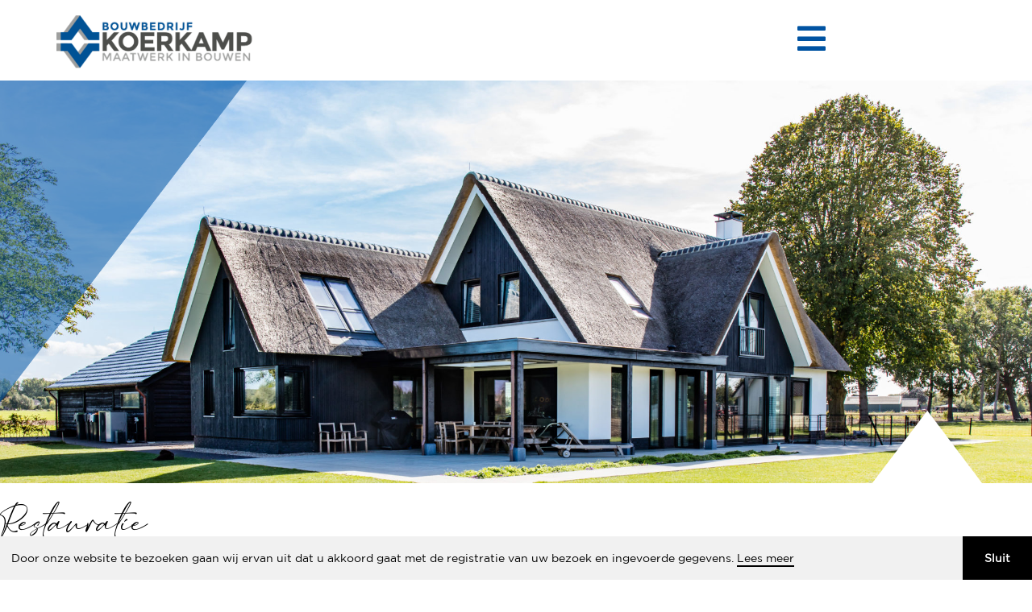

--- FILE ---
content_type: text/html; charset=UTF-8
request_url: https://koerkamp.nl/categorie/restauratie/
body_size: 9958
content:
<!DOCTYPE html>
<html lang="nl">

<head profile="http://gmpg.org/xfn/11">

    <title>Restauratie Archieven - Bouwbedrijf Koerkamp Twello b.v.</title>

    <meta charset="utf-8"/>
    <meta http-equiv="X-UA-Compatible" content="IE=edge,chrome=1">
    <meta name="viewport" content="width=device-width, initial-scale=1, minimum-scale=1, maximum-scale=1"/>
    <meta name="format-detection" content="telephone=no">

    <meta name='robots' content='max-image-preview:large' />
	<style>img:is([sizes="auto" i], [sizes^="auto," i]) { contain-intrinsic-size: 3000px 1500px }</style>
	
            <script data-no-defer="1" data-ezscrex="false" data-cfasync="false" data-pagespeed-no-defer data-cookieconsent="ignore">
                var ctPublicFunctions = {"_ajax_nonce":"e8d7640edb","_rest_nonce":"7ecca42117","_ajax_url":"\/wp-admin\/admin-ajax.php","_rest_url":"https:\/\/koerkamp.nl\/wp-json\/","data__cookies_type":"native","data__ajax_type":"rest","data__bot_detector_enabled":0,"data__frontend_data_log_enabled":1,"cookiePrefix":"","wprocket_detected":false,"host_url":"koerkamp.nl","text__ee_click_to_select":"Klik om de hele gegevens te selecteren","text__ee_original_email":"De volledige tekst is","text__ee_got_it":"Duidelijk","text__ee_blocked":"Geblokkeerd","text__ee_cannot_connect":"Kan geen verbinding maken","text__ee_cannot_decode":"Kan e-mail niet decoderen. Onbekende reden","text__ee_email_decoder":"Cleantalk e-mail decoder","text__ee_wait_for_decoding":"De magie is onderweg!","text__ee_decoding_process":"Wacht een paar seconden terwijl we de contactgegevens decoderen."}
            </script>
        
            <script data-no-defer="1" data-ezscrex="false" data-cfasync="false" data-pagespeed-no-defer data-cookieconsent="ignore">
                var ctPublic = {"_ajax_nonce":"e8d7640edb","settings__forms__check_internal":"0","settings__forms__check_external":"0","settings__forms__force_protection":0,"settings__forms__search_test":"1","settings__data__bot_detector_enabled":0,"settings__sfw__anti_crawler":"0","blog_home":"https:\/\/koerkamp.nl\/","pixel__setting":"0","pixel__enabled":false,"pixel__url":null,"data__email_check_before_post":1,"data__email_check_exist_post":1,"data__cookies_type":"native","data__key_is_ok":true,"data__visible_fields_required":true,"wl_brandname":"Anti-Spam by CleanTalk","wl_brandname_short":"CleanTalk","ct_checkjs_key":1899907024,"emailEncoderPassKey":"d089534e2b621dfed1328b75d5b6435e","bot_detector_forms_excluded":"W10=","advancedCacheExists":false,"varnishCacheExists":false,"wc_ajax_add_to_cart":true}
            </script>
        
	<!-- This site is optimized with the Yoast SEO plugin v15.2 - https://yoast.com/wordpress/plugins/seo/ -->
	<meta name="robots" content="index, follow, max-snippet:-1, max-image-preview:large, max-video-preview:-1" />
	<link rel="canonical" href="https://koerkamp.nl/categorie/restauratie/" />
	<meta property="og:locale" content="nl_NL" />
	<meta property="og:type" content="article" />
	<meta property="og:title" content="Restauratie Archieven - Bouwbedrijf Koerkamp Twello b.v." />
	<meta property="og:url" content="https://koerkamp.nl/categorie/restauratie/" />
	<meta property="og:site_name" content="Bouwbedrijf Koerkamp Twello b.v." />
	<script type="application/ld+json" class="yoast-schema-graph">{"@context":"https://schema.org","@graph":[{"@type":"WebSite","@id":"https://koerkamp.nl/#website","url":"https://koerkamp.nl/","name":"Bouwbedrijf Koerkamp Twello b.v.","description":"","potentialAction":[{"@type":"SearchAction","target":"https://koerkamp.nl/?s={search_term_string}","query-input":"required name=search_term_string"}],"inLanguage":"nl-NL"},{"@type":"CollectionPage","@id":"https://koerkamp.nl/categorie/restauratie/#webpage","url":"https://koerkamp.nl/categorie/restauratie/","name":"Restauratie Archieven - Bouwbedrijf Koerkamp Twello b.v.","isPartOf":{"@id":"https://koerkamp.nl/#website"},"breadcrumb":{"@id":"https://koerkamp.nl/categorie/restauratie/#breadcrumb"},"inLanguage":"nl-NL","potentialAction":[{"@type":"ReadAction","target":["https://koerkamp.nl/categorie/restauratie/"]}]},{"@type":"BreadcrumbList","@id":"https://koerkamp.nl/categorie/restauratie/#breadcrumb","itemListElement":[{"@type":"ListItem","position":1,"item":{"@type":"WebPage","@id":"https://koerkamp.nl/","url":"https://koerkamp.nl/","name":"Home"}},{"@type":"ListItem","position":2,"item":{"@type":"WebPage","@id":"https://koerkamp.nl/categorie/restauratie/","url":"https://koerkamp.nl/categorie/restauratie/","name":"Restauratie"}}]}]}</script>
	<!-- / Yoast SEO plugin. -->


<link rel='dns-prefetch' href='//cdnjs.cloudflare.com' />
<link rel='dns-prefetch' href='//cdn.jsdelivr.net' />
<link rel='dns-prefetch' href='//unpkg.com' />
<link rel='dns-prefetch' href='//gistcdn.githack.com' />
<link rel='dns-prefetch' href='//kit.fontawesome.com' />
<link rel="alternate" type="application/rss+xml" title="Bouwbedrijf Koerkamp Twello b.v. &raquo; Restauratie Categorie feed" href="https://koerkamp.nl/categorie/restauratie/feed/" />
<script type="text/javascript">
/* <![CDATA[ */
window._wpemojiSettings = {"baseUrl":"https:\/\/s.w.org\/images\/core\/emoji\/16.0.1\/72x72\/","ext":".png","svgUrl":"https:\/\/s.w.org\/images\/core\/emoji\/16.0.1\/svg\/","svgExt":".svg","source":{"concatemoji":"https:\/\/koerkamp.nl\/wp-includes\/js\/wp-emoji-release.min.js?ver=6.8.3"}};
/*! This file is auto-generated */
!function(s,n){var o,i,e;function c(e){try{var t={supportTests:e,timestamp:(new Date).valueOf()};sessionStorage.setItem(o,JSON.stringify(t))}catch(e){}}function p(e,t,n){e.clearRect(0,0,e.canvas.width,e.canvas.height),e.fillText(t,0,0);var t=new Uint32Array(e.getImageData(0,0,e.canvas.width,e.canvas.height).data),a=(e.clearRect(0,0,e.canvas.width,e.canvas.height),e.fillText(n,0,0),new Uint32Array(e.getImageData(0,0,e.canvas.width,e.canvas.height).data));return t.every(function(e,t){return e===a[t]})}function u(e,t){e.clearRect(0,0,e.canvas.width,e.canvas.height),e.fillText(t,0,0);for(var n=e.getImageData(16,16,1,1),a=0;a<n.data.length;a++)if(0!==n.data[a])return!1;return!0}function f(e,t,n,a){switch(t){case"flag":return n(e,"\ud83c\udff3\ufe0f\u200d\u26a7\ufe0f","\ud83c\udff3\ufe0f\u200b\u26a7\ufe0f")?!1:!n(e,"\ud83c\udde8\ud83c\uddf6","\ud83c\udde8\u200b\ud83c\uddf6")&&!n(e,"\ud83c\udff4\udb40\udc67\udb40\udc62\udb40\udc65\udb40\udc6e\udb40\udc67\udb40\udc7f","\ud83c\udff4\u200b\udb40\udc67\u200b\udb40\udc62\u200b\udb40\udc65\u200b\udb40\udc6e\u200b\udb40\udc67\u200b\udb40\udc7f");case"emoji":return!a(e,"\ud83e\udedf")}return!1}function g(e,t,n,a){var r="undefined"!=typeof WorkerGlobalScope&&self instanceof WorkerGlobalScope?new OffscreenCanvas(300,150):s.createElement("canvas"),o=r.getContext("2d",{willReadFrequently:!0}),i=(o.textBaseline="top",o.font="600 32px Arial",{});return e.forEach(function(e){i[e]=t(o,e,n,a)}),i}function t(e){var t=s.createElement("script");t.src=e,t.defer=!0,s.head.appendChild(t)}"undefined"!=typeof Promise&&(o="wpEmojiSettingsSupports",i=["flag","emoji"],n.supports={everything:!0,everythingExceptFlag:!0},e=new Promise(function(e){s.addEventListener("DOMContentLoaded",e,{once:!0})}),new Promise(function(t){var n=function(){try{var e=JSON.parse(sessionStorage.getItem(o));if("object"==typeof e&&"number"==typeof e.timestamp&&(new Date).valueOf()<e.timestamp+604800&&"object"==typeof e.supportTests)return e.supportTests}catch(e){}return null}();if(!n){if("undefined"!=typeof Worker&&"undefined"!=typeof OffscreenCanvas&&"undefined"!=typeof URL&&URL.createObjectURL&&"undefined"!=typeof Blob)try{var e="postMessage("+g.toString()+"("+[JSON.stringify(i),f.toString(),p.toString(),u.toString()].join(",")+"));",a=new Blob([e],{type:"text/javascript"}),r=new Worker(URL.createObjectURL(a),{name:"wpTestEmojiSupports"});return void(r.onmessage=function(e){c(n=e.data),r.terminate(),t(n)})}catch(e){}c(n=g(i,f,p,u))}t(n)}).then(function(e){for(var t in e)n.supports[t]=e[t],n.supports.everything=n.supports.everything&&n.supports[t],"flag"!==t&&(n.supports.everythingExceptFlag=n.supports.everythingExceptFlag&&n.supports[t]);n.supports.everythingExceptFlag=n.supports.everythingExceptFlag&&!n.supports.flag,n.DOMReady=!1,n.readyCallback=function(){n.DOMReady=!0}}).then(function(){return e}).then(function(){var e;n.supports.everything||(n.readyCallback(),(e=n.source||{}).concatemoji?t(e.concatemoji):e.wpemoji&&e.twemoji&&(t(e.twemoji),t(e.wpemoji)))}))}((window,document),window._wpemojiSettings);
/* ]]> */
</script>
<style id='wp-emoji-styles-inline-css' type='text/css'>

	img.wp-smiley, img.emoji {
		display: inline !important;
		border: none !important;
		box-shadow: none !important;
		height: 1em !important;
		width: 1em !important;
		margin: 0 0.07em !important;
		vertical-align: -0.1em !important;
		background: none !important;
		padding: 0 !important;
	}
</style>
<link rel='stylesheet' id='wp-block-library-css' href='https://koerkamp.nl/wp-includes/css/dist/block-library/style.min.css?ver=6.8.3' type='text/css' media='all' />
<style id='classic-theme-styles-inline-css' type='text/css'>
/*! This file is auto-generated */
.wp-block-button__link{color:#fff;background-color:#32373c;border-radius:9999px;box-shadow:none;text-decoration:none;padding:calc(.667em + 2px) calc(1.333em + 2px);font-size:1.125em}.wp-block-file__button{background:#32373c;color:#fff;text-decoration:none}
</style>
<style id='global-styles-inline-css' type='text/css'>
:root{--wp--preset--aspect-ratio--square: 1;--wp--preset--aspect-ratio--4-3: 4/3;--wp--preset--aspect-ratio--3-4: 3/4;--wp--preset--aspect-ratio--3-2: 3/2;--wp--preset--aspect-ratio--2-3: 2/3;--wp--preset--aspect-ratio--16-9: 16/9;--wp--preset--aspect-ratio--9-16: 9/16;--wp--preset--color--black: #000000;--wp--preset--color--cyan-bluish-gray: #abb8c3;--wp--preset--color--white: #ffffff;--wp--preset--color--pale-pink: #f78da7;--wp--preset--color--vivid-red: #cf2e2e;--wp--preset--color--luminous-vivid-orange: #ff6900;--wp--preset--color--luminous-vivid-amber: #fcb900;--wp--preset--color--light-green-cyan: #7bdcb5;--wp--preset--color--vivid-green-cyan: #00d084;--wp--preset--color--pale-cyan-blue: #8ed1fc;--wp--preset--color--vivid-cyan-blue: #0693e3;--wp--preset--color--vivid-purple: #9b51e0;--wp--preset--gradient--vivid-cyan-blue-to-vivid-purple: linear-gradient(135deg,rgba(6,147,227,1) 0%,rgb(155,81,224) 100%);--wp--preset--gradient--light-green-cyan-to-vivid-green-cyan: linear-gradient(135deg,rgb(122,220,180) 0%,rgb(0,208,130) 100%);--wp--preset--gradient--luminous-vivid-amber-to-luminous-vivid-orange: linear-gradient(135deg,rgba(252,185,0,1) 0%,rgba(255,105,0,1) 100%);--wp--preset--gradient--luminous-vivid-orange-to-vivid-red: linear-gradient(135deg,rgba(255,105,0,1) 0%,rgb(207,46,46) 100%);--wp--preset--gradient--very-light-gray-to-cyan-bluish-gray: linear-gradient(135deg,rgb(238,238,238) 0%,rgb(169,184,195) 100%);--wp--preset--gradient--cool-to-warm-spectrum: linear-gradient(135deg,rgb(74,234,220) 0%,rgb(151,120,209) 20%,rgb(207,42,186) 40%,rgb(238,44,130) 60%,rgb(251,105,98) 80%,rgb(254,248,76) 100%);--wp--preset--gradient--blush-light-purple: linear-gradient(135deg,rgb(255,206,236) 0%,rgb(152,150,240) 100%);--wp--preset--gradient--blush-bordeaux: linear-gradient(135deg,rgb(254,205,165) 0%,rgb(254,45,45) 50%,rgb(107,0,62) 100%);--wp--preset--gradient--luminous-dusk: linear-gradient(135deg,rgb(255,203,112) 0%,rgb(199,81,192) 50%,rgb(65,88,208) 100%);--wp--preset--gradient--pale-ocean: linear-gradient(135deg,rgb(255,245,203) 0%,rgb(182,227,212) 50%,rgb(51,167,181) 100%);--wp--preset--gradient--electric-grass: linear-gradient(135deg,rgb(202,248,128) 0%,rgb(113,206,126) 100%);--wp--preset--gradient--midnight: linear-gradient(135deg,rgb(2,3,129) 0%,rgb(40,116,252) 100%);--wp--preset--font-size--small: 13px;--wp--preset--font-size--medium: 20px;--wp--preset--font-size--large: 36px;--wp--preset--font-size--x-large: 42px;--wp--preset--spacing--20: 0.44rem;--wp--preset--spacing--30: 0.67rem;--wp--preset--spacing--40: 1rem;--wp--preset--spacing--50: 1.5rem;--wp--preset--spacing--60: 2.25rem;--wp--preset--spacing--70: 3.38rem;--wp--preset--spacing--80: 5.06rem;--wp--preset--shadow--natural: 6px 6px 9px rgba(0, 0, 0, 0.2);--wp--preset--shadow--deep: 12px 12px 50px rgba(0, 0, 0, 0.4);--wp--preset--shadow--sharp: 6px 6px 0px rgba(0, 0, 0, 0.2);--wp--preset--shadow--outlined: 6px 6px 0px -3px rgba(255, 255, 255, 1), 6px 6px rgba(0, 0, 0, 1);--wp--preset--shadow--crisp: 6px 6px 0px rgba(0, 0, 0, 1);}:where(.is-layout-flex){gap: 0.5em;}:where(.is-layout-grid){gap: 0.5em;}body .is-layout-flex{display: flex;}.is-layout-flex{flex-wrap: wrap;align-items: center;}.is-layout-flex > :is(*, div){margin: 0;}body .is-layout-grid{display: grid;}.is-layout-grid > :is(*, div){margin: 0;}:where(.wp-block-columns.is-layout-flex){gap: 2em;}:where(.wp-block-columns.is-layout-grid){gap: 2em;}:where(.wp-block-post-template.is-layout-flex){gap: 1.25em;}:where(.wp-block-post-template.is-layout-grid){gap: 1.25em;}.has-black-color{color: var(--wp--preset--color--black) !important;}.has-cyan-bluish-gray-color{color: var(--wp--preset--color--cyan-bluish-gray) !important;}.has-white-color{color: var(--wp--preset--color--white) !important;}.has-pale-pink-color{color: var(--wp--preset--color--pale-pink) !important;}.has-vivid-red-color{color: var(--wp--preset--color--vivid-red) !important;}.has-luminous-vivid-orange-color{color: var(--wp--preset--color--luminous-vivid-orange) !important;}.has-luminous-vivid-amber-color{color: var(--wp--preset--color--luminous-vivid-amber) !important;}.has-light-green-cyan-color{color: var(--wp--preset--color--light-green-cyan) !important;}.has-vivid-green-cyan-color{color: var(--wp--preset--color--vivid-green-cyan) !important;}.has-pale-cyan-blue-color{color: var(--wp--preset--color--pale-cyan-blue) !important;}.has-vivid-cyan-blue-color{color: var(--wp--preset--color--vivid-cyan-blue) !important;}.has-vivid-purple-color{color: var(--wp--preset--color--vivid-purple) !important;}.has-black-background-color{background-color: var(--wp--preset--color--black) !important;}.has-cyan-bluish-gray-background-color{background-color: var(--wp--preset--color--cyan-bluish-gray) !important;}.has-white-background-color{background-color: var(--wp--preset--color--white) !important;}.has-pale-pink-background-color{background-color: var(--wp--preset--color--pale-pink) !important;}.has-vivid-red-background-color{background-color: var(--wp--preset--color--vivid-red) !important;}.has-luminous-vivid-orange-background-color{background-color: var(--wp--preset--color--luminous-vivid-orange) !important;}.has-luminous-vivid-amber-background-color{background-color: var(--wp--preset--color--luminous-vivid-amber) !important;}.has-light-green-cyan-background-color{background-color: var(--wp--preset--color--light-green-cyan) !important;}.has-vivid-green-cyan-background-color{background-color: var(--wp--preset--color--vivid-green-cyan) !important;}.has-pale-cyan-blue-background-color{background-color: var(--wp--preset--color--pale-cyan-blue) !important;}.has-vivid-cyan-blue-background-color{background-color: var(--wp--preset--color--vivid-cyan-blue) !important;}.has-vivid-purple-background-color{background-color: var(--wp--preset--color--vivid-purple) !important;}.has-black-border-color{border-color: var(--wp--preset--color--black) !important;}.has-cyan-bluish-gray-border-color{border-color: var(--wp--preset--color--cyan-bluish-gray) !important;}.has-white-border-color{border-color: var(--wp--preset--color--white) !important;}.has-pale-pink-border-color{border-color: var(--wp--preset--color--pale-pink) !important;}.has-vivid-red-border-color{border-color: var(--wp--preset--color--vivid-red) !important;}.has-luminous-vivid-orange-border-color{border-color: var(--wp--preset--color--luminous-vivid-orange) !important;}.has-luminous-vivid-amber-border-color{border-color: var(--wp--preset--color--luminous-vivid-amber) !important;}.has-light-green-cyan-border-color{border-color: var(--wp--preset--color--light-green-cyan) !important;}.has-vivid-green-cyan-border-color{border-color: var(--wp--preset--color--vivid-green-cyan) !important;}.has-pale-cyan-blue-border-color{border-color: var(--wp--preset--color--pale-cyan-blue) !important;}.has-vivid-cyan-blue-border-color{border-color: var(--wp--preset--color--vivid-cyan-blue) !important;}.has-vivid-purple-border-color{border-color: var(--wp--preset--color--vivid-purple) !important;}.has-vivid-cyan-blue-to-vivid-purple-gradient-background{background: var(--wp--preset--gradient--vivid-cyan-blue-to-vivid-purple) !important;}.has-light-green-cyan-to-vivid-green-cyan-gradient-background{background: var(--wp--preset--gradient--light-green-cyan-to-vivid-green-cyan) !important;}.has-luminous-vivid-amber-to-luminous-vivid-orange-gradient-background{background: var(--wp--preset--gradient--luminous-vivid-amber-to-luminous-vivid-orange) !important;}.has-luminous-vivid-orange-to-vivid-red-gradient-background{background: var(--wp--preset--gradient--luminous-vivid-orange-to-vivid-red) !important;}.has-very-light-gray-to-cyan-bluish-gray-gradient-background{background: var(--wp--preset--gradient--very-light-gray-to-cyan-bluish-gray) !important;}.has-cool-to-warm-spectrum-gradient-background{background: var(--wp--preset--gradient--cool-to-warm-spectrum) !important;}.has-blush-light-purple-gradient-background{background: var(--wp--preset--gradient--blush-light-purple) !important;}.has-blush-bordeaux-gradient-background{background: var(--wp--preset--gradient--blush-bordeaux) !important;}.has-luminous-dusk-gradient-background{background: var(--wp--preset--gradient--luminous-dusk) !important;}.has-pale-ocean-gradient-background{background: var(--wp--preset--gradient--pale-ocean) !important;}.has-electric-grass-gradient-background{background: var(--wp--preset--gradient--electric-grass) !important;}.has-midnight-gradient-background{background: var(--wp--preset--gradient--midnight) !important;}.has-small-font-size{font-size: var(--wp--preset--font-size--small) !important;}.has-medium-font-size{font-size: var(--wp--preset--font-size--medium) !important;}.has-large-font-size{font-size: var(--wp--preset--font-size--large) !important;}.has-x-large-font-size{font-size: var(--wp--preset--font-size--x-large) !important;}
:where(.wp-block-post-template.is-layout-flex){gap: 1.25em;}:where(.wp-block-post-template.is-layout-grid){gap: 1.25em;}
:where(.wp-block-columns.is-layout-flex){gap: 2em;}:where(.wp-block-columns.is-layout-grid){gap: 2em;}
:root :where(.wp-block-pullquote){font-size: 1.5em;line-height: 1.6;}
</style>
<link rel='stylesheet' id='cleantalk-public-css-css' href='https://koerkamp.nl/wp-content/plugins/cleantalk-spam-protect/css/cleantalk-public.min.css?ver=6.63_1757496545' type='text/css' media='all' />
<link rel='stylesheet' id='cleantalk-email-decoder-css-css' href='https://koerkamp.nl/wp-content/plugins/cleantalk-spam-protect/css/cleantalk-email-decoder.min.css?ver=6.63_1757496545' type='text/css' media='all' />
<link rel='stylesheet' id='dashicons-css' href='https://koerkamp.nl/wp-includes/css/dashicons.min.css?ver=6.8.3' type='text/css' media='all' />
<link rel='stylesheet' id='mmenu-css' href='https://koerkamp.nl/wp-content/plugins/mmenu-3/css/mmenu.css?ver=4' type='text/css' media='all' />
<link rel='stylesheet' id='bxslider-css' href='https://koerkamp.nl/wp-content/themes/sieronline_master/assets/css/jquery.bxslider.css?ver=4.2.15' type='text/css' media='all' />
<link rel='stylesheet' id='fancybox-css' href='https://cdnjs.cloudflare.com/ajax/libs/fancybox/3.5.7/jquery.fancybox.min.css?ver=3.5.7' type='text/css' media='all' />
<link rel='stylesheet' id='bootstrap-css' href='https://koerkamp.nl/wp-content/themes/sieronline_master/assets/css/bootstrap.min.css?ver=1.0' type='text/css' media='all' />
<link rel='stylesheet' id='bootstrap-theme-css' href='https://koerkamp.nl/wp-content/themes/sieronline_master/assets/css/bootstrap-theme.min.css?ver=1.0' type='text/css' media='all' />
<link rel='stylesheet' id='wp-css' href='https://koerkamp.nl/wp-content/themes/sieronline_master/assets/css/wp.css?ver=1.0' type='text/css' media='all' />
<link rel='stylesheet' id='animate-css' href='https://cdnjs.cloudflare.com/ajax/libs/animate.css/3.7.2/animate.min.css?ver=3.7.2' type='text/css' media='all' />
<link rel='stylesheet' id='cookiewet-css' href='https://cdnjs.cloudflare.com/ajax/libs/cookieconsent2/3.1.1/cookieconsent.min.css?ver=3.1.1' type='text/css' media='all' />
<link rel='stylesheet' id='swiper-css' href='https://unpkg.com/swiper@7/swiper-bundle.min.css?ver=5.4.5' type='text/css' media='all' />
<link rel='stylesheet' id='hover-css' href='https://cdnjs.cloudflare.com/ajax/libs/hover.css/2.3.1/css/hover-min.css?ver=2.3.1' type='text/css' media='all' />
<link rel='stylesheet' id='aos-css' href='https://cdnjs.cloudflare.com/ajax/libs/aos/2.3.4/aos.css?ver=2.3.1' type='text/css' media='all' />
<link rel='stylesheet' id='OwlCarousel-css' href='https://koerkamp.nl/wp-content/themes/sieronline_master/assets/css/owl.carousel.min.css?ver=2.3.4' type='text/css' media='all' />
<link rel='stylesheet' id='theme-child-css' href='https://koerkamp.nl/wp-content/uploads/wp-less/sieronline_child/assets/less/_customer-ce08f02e25.css' type='text/css' media='all' />
<script type="text/javascript" src="https://koerkamp.nl/wp-content/plugins/cleantalk-spam-protect/js/apbct-public-bundle_gathering.min.js?ver=6.63_1757496545" id="apbct-public-bundle_gathering.min-js-js"></script>
<script type="text/javascript" src="https://cdnjs.cloudflare.com/ajax/libs/jquery/3.3.1/jquery.min.js?ver=3.3.1" id="jquery-js"></script>
<script type="text/javascript" src="https://koerkamp.nl/wp-content/plugins/mmenu-3/js/mmenu.js?ver=4" id="mmenu-js"></script>
<script type="text/javascript" src="https://cdn.jsdelivr.net/npm/sweetalert2@9?ver=2" id="SweetAlert-js"></script>
<script type="text/javascript" src="https://unpkg.com/swiper@7/swiper-bundle.min.js?ver=5.4.5" id="swiper-js"></script>
<script type="text/javascript" src="https://cdnjs.cloudflare.com/ajax/libs/aos/2.3.4/aos.js?ver=1.9.3" id="aos-js"></script>
<script type="text/javascript" src="https://cdnjs.cloudflare.com/ajax/libs/mixitup/3.1.5/mixitup.min.js?ver=3.3.1" id="mixitup-js"></script>
<script type="text/javascript" src="https://gistcdn.githack.com/samliew/afc0c12c85a1ecf94589e01568898203/raw/609a00ffcf0f3e8c2321a2c25a8fc1b4d38fe83c/mixitup-multifilter.js?ver=3.3.1" id="mixitup-multifilter-js"></script>
<script type="text/javascript" src="https://kit.fontawesome.com/024ff6e58d.js?ver=1.0" id="fontawesome-js"></script>
<link rel="https://api.w.org/" href="https://koerkamp.nl/wp-json/" /><link rel="alternate" title="JSON" type="application/json" href="https://koerkamp.nl/wp-json/wp/v2/categorie/41" /><link rel="EditURI" type="application/rsd+xml" title="RSD" href="https://koerkamp.nl/xmlrpc.php?rsd" />

        <!-- Mobile menu colours-->
    <style>
        .mobile-header {
            background: #0053a2 !important;
        }
    </style>
    <!-- Chrome, Firefox OS and Opera -->
    <meta name="theme-color" content="#0053a2">
    <!-- Windows Phone -->
    <meta name="msapplication-navbutton-color" content="#0053a2">
    <!-- iOS Safari -->
    <meta name="apple-mobile-web-app-status-bar-style" content="#0053a2">

    <link rel="apple-touch-icon" sizes="57x57" href="/apple-icon-57x57.png">
    <link rel="apple-touch-icon" sizes="60x60" href="/apple-icon-60x60.png">
    <link rel="apple-touch-icon" sizes="72x72" href="/apple-icon-72x72.png">
    <link rel="apple-touch-icon" sizes="76x76" href="/apple-icon-76x76.png">
    <link rel="apple-touch-icon" sizes="114x114" href="/apple-icon-114x114.png">
    <link rel="apple-touch-icon" sizes="120x120" href="/apple-icon-120x120.png">
    <link rel="apple-touch-icon" sizes="144x144" href="/apple-icon-144x144.png">
    <link rel="apple-touch-icon" sizes="152x152" href="/apple-icon-152x152.png">
    <link rel="apple-touch-icon" sizes="180x180" href="/apple-icon-180x180.png">
    <link rel="icon" type="image/png" sizes="192x192" href="/android-icon-192x192.png">
    <link rel="icon" type="image/png" sizes="32x32" href="/favicon-32x32.png">
    <link rel="icon" type="image/png" sizes="96x96" href="/favicon-96x96.png">
    <link rel="icon" type="image/png" sizes="16x16" href="/favicon-16x16.png">
    <link rel="manifest" href="/manifest.json">
    <meta name="msapplication-TileColor" content="#ffffff">
    <meta name="msapplication-TileImage" content="/ms-icon-144x144.png">

    <script>
        window.addEventListener("load", function () {
            window.cookieconsent.initialise({
                "palette": {
                    "popup": {
                        "background": "rgba(255,255,255,0.7)",
                        "text": "#404040"
                    }, "button": {"background": "#727271", "text": "#ffffff"}
                },
                "theme": "edgeless",
                "content": {
                    "message": "Door onze website te bezoeken gaan wij ervan uit dat u akkoord gaat met de registratie van uw bezoek en ingevoerde gegevens.",
                    "dismiss": "Sluit",
                    "link": "Lees meer",
                    "href": "https://koerkamp.nl/privacy-verklaring/"
                }
            })
        });
    </script>

    <link href="https://fonts.googleapis.com/css2?family=Open+Sans:wght@300;400;600;700;800&display=swap"
          rel="stylesheet">

<!-- Sieronline Website rapportage - Statistieken -->
<script type="text/javascript">
  var _paq = window._paq || [];
  /* tracker methods like "setCustomDimension" should be called before "trackPageView" */
  _paq.push(['trackPageView']);
  _paq.push(['enableLinkTracking']);
  (function() {
    var u="https://analytics.sier.online/";
    _paq.push(['setTrackerUrl', u+'matomo.php']);
    _paq.push(['setSiteId', '113']);
    var d=document, g=d.createElement('script'), s=d.getElementsByTagName('script')[0];
    g.type='text/javascript'; g.async=true; g.defer=true; g.src=u+'matomo.js'; s.parentNode.insertBefore(g,s);
  })();
</script>
<!-- End Sieronline Website rapportage - Statistieken Code -->

</head>

<body data-rsssl=1>
<div class="mm-page">

    <div class="mobile-header hidden-md hidden-lg">
        <a id="mobile-menu">
            <i class="fas fa-bars"></i>
        </a>
        Bouwbedrijf Koerkamp Twello b.v.        <span id="mobile-icon">
                    <a href="tel:0571270049" style="background-image: unset !important;">
                <i class="fas fa-phone"></i>
            </a>
        	</span>
    </div>

    <div class="wrapper">
        <div class="header-wrapper">
            <header id="header">
                <div class="container-full menucontainer">
                    <div class="container ">
                        <div class="row">
                            <figure id="logo" class="col-xs-12 col-sm-4 col-md-4 col-lg-4">
                                                                <a href="https://koerkamp.nl"><img class="" src="https://koerkamp.nl/wp-content/uploads/logo-koerkamp.png"
                                                                              alt="Bouwbedrijf Koerkamp Twello b.v."></a>
                            </figure>
                            <nav id="mainmenu" class="hidden-xs hidden-sm col-md-8 col-lg-8">
                            </nav>
                        </div>
                    </div>
                </div>
            </header>
            <div class="container hidden-xs hidden-sm" style="position: relative;">
                <div class="menu-wrap">
                    <div class="menu-icon">
                        <i class="menutoggle fas fa-bars open"></i>
                    </div>
                </div>
            </div>
            <div id="menu" style="display: none;">
                <div class="full-menu-wrapper">
                    <div class="menu-wrapper">
                        <div id="menu-location-Hoofdmenu" class="menu-hoofdmenu-container"><ul id="menu-hoofdmenu" class="mainmenu"><li id="menu-item-3097" class="menu-item menu-item-type-post_type menu-item-object-page menu-item-home menu-item-3097"><a href="https://koerkamp.nl/">Home</a></li>
<li id="menu-item-4133" class="menu-item menu-item-type-post_type menu-item-object-page menu-item-4133"><a href="https://koerkamp.nl/over-ons/">Over ons</a></li>
<li id="menu-item-4233" class="menu-item menu-item-type-custom menu-item-object-custom menu-item-4233"><a href="/project/">Projecten</a></li>
<li id="menu-item-4131" class="menu-item menu-item-type-post_type menu-item-object-page menu-item-4131"><a href="https://koerkamp.nl/werkwijze/">Werkwijze</a></li>
<li id="menu-item-4130" class="menu-item menu-item-type-post_type menu-item-object-page menu-item-4130"><a href="https://koerkamp.nl/vacatures/">Vacatures</a></li>
<li id="menu-item-4134" class="menu-item menu-item-type-post_type menu-item-object-page menu-item-4134"><a href="https://koerkamp.nl/contact/">Contact</a></li>
</ul></div>                    </div>
                    <div class="info-wrapper">
                        <ul>
                            <li>
                                <a href="tel:0571 27 00 49">0571 27 00 49</a>
                            </li>
                            <li>
                                <a href="mailto:info@koerkamp.nl">info@koerkamp.nl</a>
                            </li>
                        </ul>
                    </div>
                    <div class="social-wrapper">
                                                    <ul class="social_footer">
                                                                        <li>
                                            <a href="https://www.instagram.com/bouwbedrijfkoerkamptwello/"
                                               target="_blank"><img width="100" height="100" src="https://koerkamp.nl/wp-content/uploads/instagram-square-brands.png" class="attachment-thumbnail size-thumbnail" alt="" decoding="async" /></a>
                                        </li>
                                                                            <li>
                                            <a href="https://www.facebook.com/Koerkamp"
                                               target="_blank"><img width="100" height="100" src="https://koerkamp.nl/wp-content/uploads/facebook-square-brands.png" class="attachment-thumbnail size-thumbnail" alt="" decoding="async" /></a>
                                        </li>
                                                                            <li>
                                            <a href="https://www.linkedin.com/company/bouwbedrijf-koerkamp-twello-b-v"
                                               target="_blank"><img width="100" height="100" src="https://koerkamp.nl/wp-content/uploads/linkedin-brands-1.png" class="attachment-thumbnail size-thumbnail" alt="" decoding="async" /></a>
                                        </li>
                                                                </ul>
                                            </div>
                </div>
            </div>
        </div>
        <div id="sfeerbeeld" class="normal">
            <!-- Slider main container -->
            <div class="swiper">
                <!-- Additional required wrapper -->
                <div class="swiper-wrapper">
                    <!-- Slides -->
                                            <div class="swiper-slide"
                             style="background: url(https://koerkamp.nl/wp-content/uploads/H-29-09-2018-113-1-scaled-aspect-ratio-3-1-1-scaled.jpg);">
                            <img class="corner"
                                 src="https://koerkamp.nl/wp-content/themes/sieronline_child/images/corner-header.png">
                        </div>
                                    </div>
                <!-- If we need pagination -->
                <div class="swiper-pagination"></div>
            </div>
            <div class="title-wrapper">
                <div class="container">
                    <div class="col-xs-12 col-sm-4">
                                                                    </div>
                    <div class="col-xs-12 col-sm-8">
                                            </div>
                </div>
            </div>
                            <div class="normal-extra">
                    <div class="container">
                        <img class="arrow"
                             src="https://koerkamp.nl/wp-content/themes/sieronline_child/images/pijl-wit.png">
                    </div>
                </div>
                        <script>
                $(document).ready(function () {
                    $(".open").click(function () {
                        $("#menu").fadeToggle(500);
                        $(".menu-icon").find('i').toggleClass('fa-times');
                    });
                });
                const swiper = new Swiper('.swiper', {
                    loop: true,
                    effect: 'fade',
                    // If we need pagination
                    pagination: {
                        el: '.swiper-pagination',
                        clickable: true
                    },
                    autoplay: {
                        delay: 5000,
                    }
                });
            </script>
        </div>


<div id="container">
    <div id="content">

                <h1 class="page-title grid-100"><span>Restauratie</span></h1>
        <div class="clear"></div>  

        
               

            <div class='grid-100 page_archive'>
                <div id="post-4355" class="post-4355 project type-project status-publish has-post-thumbnail hentry categorie-herbouw categorie-restauratie">
                    <div class="grid-35 page_thumbnail"><a href="https://koerkamp.nl/project/herbouw-gasterij-de-patron-twello/" title="Bekijk Herbouw Gasterij De Patron Twello" rel="bookmark"><img width="2560" height="1663" src="https://koerkamp.nl/wp-content/uploads/IMG_8658-scaled.jpg" class="attachment-Pagina overzicht size-Pagina overzicht wp-post-image" alt="" decoding="async" fetchpriority="high" srcset="https://koerkamp.nl/wp-content/uploads/IMG_8658-scaled.jpg 2560w, https://koerkamp.nl/wp-content/uploads/IMG_8658-500x325.jpg 500w, https://koerkamp.nl/wp-content/uploads/IMG_8658-1200x779.jpg 1200w, https://koerkamp.nl/wp-content/uploads/IMG_8658-768x499.jpg 768w, https://koerkamp.nl/wp-content/uploads/IMG_8658-1536x998.jpg 1536w, https://koerkamp.nl/wp-content/uploads/IMG_8658-2048x1330.jpg 2048w, https://koerkamp.nl/wp-content/uploads/IMG_8658-1920x1247.jpg 1920w" sizes="(max-width: 2560px) 100vw, 2560px" /></a></div>
                    <div class="grid-65 page_inleiding">
                        <h3 class="entry-title  "><a href="https://koerkamp.nl/project/herbouw-gasterij-de-patron-twello/" title="Lees `Herbouw Gasterij De Patron Twello`" rel="bookmark">Herbouw Gasterij De Patron Twello</a></h3>
                        <p>Herbouw Gasterij De Patron Twello na een brand. <a href="https://koerkamp.nl/project/herbouw-gasterij-de-patron-twello/" class="page_readmore">Lees verder&nbsp;&raquo;</a></p>
                        <!-- .entry-summary -->
                    </div>
                </div>
            </div><!-- #post-4355 -->  

          


        <div class="clear"></div>              

           

    </div><!-- #content -->
</div><!-- #container -->

    <section class="stijl_standaard space-none">
        <div class="container-fluid">
            <div class="row">
                <div class="kolom col-xs-12 col-sm-12 col-md-12 col-lg-12 xxs-full  np stijl_kolom_standaard">
                                            <div id="lint-wrapper" class="footerlint">
                            <div class="container">
                                <div class="row">
                                    <div class="col-xs-12">
                                        <h2>Een professionele aanpak van uw (ver)bouwproject?</h2>
                                    </div>
                                </div>
                                <img class="arrow hidden-sm hidden-xs hidden-sm hidden-md"
                                     src="https://koerkamp.nl/wp-content/themes/sieronline_child/images/arrow-lint.png">
                            </div>
                            <a href="/contact/">
                                <div class="action ">
                                    <i class="fas fa-angle-right" aria-hidden="true"></i>
                                </div>
                            </a>
                        </div>
                                    </div>
            </div>
        </div>
    </section>
<footer id="footer">
    <div class="container">
        <div class="row">
            <div class="col-xs-12 col-sm-2">
                <ul class="menu">                    <li><a href="https://koerkamp.nl/">Home</a></li>
                                    <li><a href="https://koerkamp.nl/over-ons/">Over ons</a></li>
                                    <li><a href="/project/">Projecten</a></li>
                                    <li><a href="https://koerkamp.nl/werkwijze/">Werkwijze</a></li>
                                    <li><a href="https://koerkamp.nl/vacatures/">Vacatures</a></li>
                                    <li><a href="https://koerkamp.nl/contact/">Contact</a></li>
                </ul>            </div>
            <div class="col-xs-12 col-sm-4 logos">
                <ul>
<li><img loading="lazy" decoding="async" class="alignnone size-full wp-image-4142" src="https://koerkamp.nl/wp-content/uploads/bouwend.png" alt="" width="153" height="61" /></li>
<li><img loading="lazy" decoding="async" class="alignnone size-full wp-image-4143" src="https://koerkamp.nl/wp-content/uploads/Naamloos-2.png" alt="" width="100" height="100" /></li>
</ul>
            </div>
            <div class="col-xs-12 col-sm-3">
                Bouwbedrijf<br>Koerkamp Twello b.v. <br/>
                Koppelstraat 35<br/>
                7391 AK Twello<br/>
                <a href="tel:0571 27 00 49">0571 27 00 49</a><br/>
                <a href="tel:info@koerkamp.nl">info@koerkamp.nl</a>
            </div>
            <div class="col-xs-12 col-sm-3">
                <p>Volg ons ook op social</p>
<p><a href="https://www.facebook.com/Koerkamp" target="_blank" rel="noopener noreferrer"><img loading="lazy" decoding="async" class="alignnone wp-image-4136" src="https://koerkamp.nl/wp-content/uploads/facebook-square-brands.png" alt="" width="30" height="30" /></a>  <a href="https://www.linkedin.com/company/bouwbedrijf-koerkamp-twello-b-v" target="_blank" rel="noopener noreferrer"><img loading="lazy" decoding="async" class="alignnone wp-image-4137" src="https://koerkamp.nl/wp-content/uploads/instagram-square-brands.png" alt="" width="30" height="30" /></a>  <a href="https://www.linkedin.com/company/bouwbedrijf-koerkamp-twello-b-v" target="_blank" rel="noopener noreferrer"><img loading="lazy" decoding="async" class="alignnone wp-image-4137" src="https://koerkamp.nl/wp-content/uploads/linkedin-brands-1.png" alt="" width="30" height="30" /></a></p>
            </div>
        </div>
    </div>
    <img class="arrow" src="https://koerkamp.nl/wp-content/themes/sieronline_child/images/footer-arrow.png">

</footer><!-- #footer -->

<div id="colofon">
    <div class="container">
        <div class="col-xs-12">
            &copy 2026 Bouwbedrijf<br>Koerkamp Twello b.v.  <span>|</span>
            <a href="https://koerkamp.nl/algemene-voorwaarden/">Algemene voorwaarden</a> <span>|</span>
            <a href="https://koerkamp.nl/disclaimer/">Disclaimer</a> <span>|</span>
            <a href="https://koerkamp.nl/privacy-verklaring/">Privacy verklaring</a> <span>|</span>
            Grafisch ontwerp <a href="https://vrmgvr.nl" target="_blank">VRMGVR</a> <span>|</span>
            Technische realisatie <a href="https://sieronline.nl" target="_blank">Sieronline B.V.</a>
        </div>
    </div>
</div>

</div>
<script>				
                    document.addEventListener('DOMContentLoaded', function () {
                        setTimeout(function(){
                            if( document.querySelectorAll('[name^=ct_checkjs]').length > 0 ) {
                                if (typeof apbct_public_sendREST === 'function' && typeof apbct_js_keys__set_input_value === 'function') {
                                    apbct_public_sendREST(
                                    'js_keys__get',
                                    { callback: apbct_js_keys__set_input_value })
                                }
                            }
                        },0)					    
                    })				
                </script><script type="speculationrules">
{"prefetch":[{"source":"document","where":{"and":[{"href_matches":"\/*"},{"not":{"href_matches":["\/wp-*.php","\/wp-admin\/*","\/wp-content\/uploads\/*","\/wp-content\/*","\/wp-content\/plugins\/*","\/wp-content\/themes\/sieronline_child\/*","\/wp-content\/themes\/sieronline_master\/*","\/*\\?(.+)"]}},{"not":{"selector_matches":"a[rel~=\"nofollow\"]"}},{"not":{"selector_matches":".no-prefetch, .no-prefetch a"}}]},"eagerness":"conservative"}]}
</script>
<script type="text/javascript" src="https://cdnjs.cloudflare.com/ajax/libs/object-fit-images/3.2.4/ofi.min.js?ver=3.2.4" id="ofi-js"></script>
<script type="text/javascript" src="https://cdnjs.cloudflare.com/ajax/libs/wow/1.1.2/wow.min.js?ver=1.1.2" id="wowjs-js"></script>
<script type="text/javascript" src="https://cdnjs.cloudflare.com/ajax/libs/cookieconsent2/3.1.1/cookieconsent.min.js?ver=3.1.1" id="cookiewet-js"></script>
<script type="text/javascript" src="https://cdnjs.cloudflare.com/ajax/libs/jarallax/1.12.1/jarallax.min.js?ver=1.12.1" id="parallax-js"></script>
<script type="text/javascript" src="https://cdnjs.cloudflare.com/ajax/libs/jarallax/1.12.1/jarallax-video.min.js?ver=1.12.1" id="parallax-video-js"></script>
<script type="text/javascript" src="https://cdnjs.cloudflare.com/ajax/libs/OwlCarousel2/2.3.4/owl.carousel.min.js?ver=2.3.4" id="OwlCarrousel-js"></script>
<script type="text/javascript" src="https://cdnjs.cloudflare.com/ajax/libs/bxslider/4.2.15/jquery.bxslider.min.js?ver=4.2.15" id="bxslider-js"></script>
<script type="text/javascript" src="https://cdnjs.cloudflare.com/ajax/libs/fancybox/3.5.7/jquery.fancybox.js?ver=3.5.7" id="fancybox-js"></script>
<script type="text/javascript" src="https://cdnjs.cloudflare.com/ajax/libs/jquery.sticky/1.0.4/jquery.sticky.min.js?ver=1.0.4" id="sticky-js"></script>
<script type="text/javascript" src="https://koerkamp.nl/wp-content/themes/sieronline_child/assets/js/custom.js?ver=1.0" id="custom-child-js"></script>
<script type="text/javascript" src="https://koerkamp.nl/wp-content/themes/sieronline_master/assets/js/custom.js?ver=1.0" id="custom-js"></script>
    <script>
        $(document).ready(function () {
            if ($(window).width() < 990) {
                $(".mobile-header").sticky({topSpacing: 0, zIndex: 9999});
            } else {
                $("#header").sticky({topSpacing: 0, zIndex: 9999});
                                $('.header-wrapper').on('sticky-update', function () {
                    $(".sticky-wrapper").css("min-height", "100px");
                    $(".sticky-wrapper").css("height", "100px")
                });
                $('.header-wrapper').on('sticky-start', function () {
                    $(".sticky-wrapper").css("min-height", "100px");
                    $(".sticky-wrapper").css("height", "100px")
                });
                $('.header-wrapper').on('sticky-end', function () {
                    $(".sticky-wrapper").css("min-height", "100px");
                    $(".sticky-wrapper").css("height", "100px")
                });
            }
        });
    </script>
</div><!--mm-page-->
</body>
</html>

--- FILE ---
content_type: text/css
request_url: https://koerkamp.nl/wp-content/uploads/wp-less/sieronline_child/assets/less/_customer-ce08f02e25.css
body_size: 6667
content:
.resetul{margin: 0px;padding: 0px;list-style: none}.resetul > li{margin: 0px;padding: 0px}.a_reset a{border-bottom: 0px !important}.reseta a{border-bottom: 0px !important}.h-align{left: 0;right: 0;margin: auto}.v-align{position: absolute;top: 50%;-webkit-transform: translateY(-50%);-moz-transform: translateY(-50%);-o-transform: translateY(-50%);transform: translateY(-50%)}.abs-center{position: absolute;margin: auto;top: 0;bottom: 0;left: 0;right: 0}a{text-decoration: none;-webkit-transition: all 200ms ease;-moz-transition: all 200ms ease;-ms-transition: all 200ms ease;-o-transition: all 200ms ease;transition: all 200ms ease}a:hover{text-decoration: underline}a.button{background: #07466e;display: inline-block;color: #fff;padding: 12px 16px;transition: .15s background ease-in-out}a.button:hover{background: #c0d117;text-decoration: none}a.button:focus{text-decoration: none}.button-wrapper ul{margin: 0px;padding: 0px;list-style: none}.button-wrapper ul > li{margin: 0px;padding: 0px}.button-wrapper.b-verticaal ul li{display: block}.button-wrapper.b-verticaal a{margin: 5px}.button-wrapper.b-horizontaal ul li{display: inline-block}.button-wrapper.b-horizontaal a{margin: 5px}img.scale{max-width: 100%;height: auto}.wow{visibility: hidden}.is-sticky{-webkit-backface-visibility: hidden}.ofi-cover{width: 100%;object-fit: cover;font-family: 'object-fit: cover;'}#header-sticky-wrapper{-webkit-transition: .3s height;-khtml-transition: .3s height;-moz-transition: .3s height;transition: .3s height}a{color: #07466e}a:hover,a:focus{color: #07466e;text-decoration: none}a.button{background-color: #07466e}a.button:hover{color: #fff;background-color: #04273e}img{max-width: 100%;height: auto}.stijl_standaard{background: #fff}.np{padding-left: 0;padding-right: 0}.np-left{padding-left: 0}.np-right{padding-right: 0}.nm{margin-top: 0;margin-bottom: 0}.nm-top{margin-top: 0}.nm-bottom{margin-bottom: 0}.social li{display: inline-block}.social img{width: 32px;height: 32px}.slider .slider-container{position: relative}.slider .slides{position: relative}.slider .slides .slide{position: absolute;margin: auto;top: 0;bottom: 0;left: 0;right: 0}.slider .bx-slider,.slider .bx-wrapper{width: 100%;border: none !important;box-shadow: none !important}.slider .bx-wrapper{margin-bottom: 0}.slider .bx-wrapper .bx-pager{padding-top: 0;bottom: 30px}.slider .bx-wrapper .bx-pager.bx-default-pager a{width: 12px;height: 12px;background: #fff;border: 2px solid #ccc}.slider .bx-wrapper .bx-pager.bx-default-pager a:focus{background: #fff}.slider .bx-wrapper .bx-pager.bx-default-pager a.active{background: #07466e}.slider .bx-wrapper .bx-pager.bx-default-pager a:not(.active):hover{background: #ddd}.slider .overlay{position: absolute;margin: auto;top: 0;bottom: 0;left: 0;right: 0}.slider .overlay .content{position: absolute;padding-left: 15px;padding-right: 15px;color: #fff}.slider .overlay .content h1,.slider .overlay .content p{text-shadow: 1px 1px 1px #000}.title-wrapper h1,.title-wrapper h2,.title-wrapper h3,.title-wrapper h4,.title-wrapper h5,.title-wrapper h6{margin-top: 20px;margin-bottom: 20px}.title-wrapper h1.nm,.title-wrapper h2.nm,.title-wrapper h3.nm,.title-wrapper h4.nm,.title-wrapper h5.nm,.title-wrapper h6.nm{margin-top: unset;margin-bottom: unset}.title-wrapper.presentatiestijl_titel_kleura h1,.title-wrapper.presentatiestijl_titel_kleura h2,.title-wrapper.presentatiestijl_titel_kleura h3,.title-wrapper.presentatiestijl_titel_kleura h4,.title-wrapper.presentatiestijl_titel_kleura h5,.title-wrapper.presentatiestijl_titel_kleura h6{color: #0053a2 !important}.title-wrapper.presentatiestijl_titel_kleurb h1,.title-wrapper.presentatiestijl_titel_kleurb h2,.title-wrapper.presentatiestijl_titel_kleurb h3,.title-wrapper.presentatiestijl_titel_kleurb h4,.title-wrapper.presentatiestijl_titel_kleurb h5,.title-wrapper.presentatiestijl_titel_kleurb h6{color: #282827 !important}.title-wrapper.presentatiestijl_titel_kleurc h1,.title-wrapper.presentatiestijl_titel_kleurc h2,.title-wrapper.presentatiestijl_titel_kleurc h3,.title-wrapper.presentatiestijl_titel_kleurc h4,.title-wrapper.presentatiestijl_titel_kleurc h5,.title-wrapper.presentatiestijl_titel_kleurc h6{color: #e3e3e3 !important}.title-wrapper.presentatiestijl_titel_kleurd h1,.title-wrapper.presentatiestijl_titel_kleurd h2,.title-wrapper.presentatiestijl_titel_kleurd h3,.title-wrapper.presentatiestijl_titel_kleurd h4,.title-wrapper.presentatiestijl_titel_kleurd h5,.title-wrapper.presentatiestijl_titel_kleurd h6{color: #06466d !important}.title-wrapper.presentatiestijl_titel_kleure h1,.title-wrapper.presentatiestijl_titel_kleure h2,.title-wrapper.presentatiestijl_titel_kleure h3,.title-wrapper.presentatiestijl_titel_kleure h4,.title-wrapper.presentatiestijl_titel_kleure h5,.title-wrapper.presentatiestijl_titel_kleure h6{color: #06466d !important}.title-wrapper.presentatiestijl_titel_kleurf h1,.title-wrapper.presentatiestijl_titel_kleurf h2,.title-wrapper.presentatiestijl_titel_kleurf h3,.title-wrapper.presentatiestijl_titel_kleurf h4,.title-wrapper.presentatiestijl_titel_kleurf h5,.title-wrapper.presentatiestijl_titel_kleurf h6{color: #06466d !important}.kolom.presentatiestijl_kolom_kleura{background-color: #0053a2 !important;padding: 30px 30px 15px 30px !important}.kolom.presentatiestijl_kolom_kleura p,.kolom.presentatiestijl_kolom_kleura ul,.kolom.presentatiestijl_kolom_kleura li,.kolom.presentatiestijl_kolom_kleura ol,.kolom.presentatiestijl_kolom_kleura h1,.kolom.presentatiestijl_kolom_kleura h2,.kolom.presentatiestijl_kolom_kleura h3,.kolom.presentatiestijl_kolom_kleura h4,.kolom.presentatiestijl_kolom_kleura h5,.kolom.presentatiestijl_kolom_kleura h6{color: #fff !important}.kolom.presentatiestijl_kolom_kleurb{background-color: #282827 !important;padding: 30px 30px 15px 30px !important}.kolom.presentatiestijl_kolom_kleurb p,.kolom.presentatiestijl_kolom_kleurb ul,.kolom.presentatiestijl_kolom_kleurb li,.kolom.presentatiestijl_kolom_kleurb ol,.kolom.presentatiestijl_kolom_kleurb h1,.kolom.presentatiestijl_kolom_kleurb h2,.kolom.presentatiestijl_kolom_kleurb h3,.kolom.presentatiestijl_kolom_kleurb h4,.kolom.presentatiestijl_kolom_kleurb h5,.kolom.presentatiestijl_kolom_kleurb h6{color: #fff !important}.kolom.presentatiestijl_kolom_kleurc{background-color: #e3e3e3 !important;padding: 30px 30px 15px 30px !important}.kolom.presentatiestijl_kolom_kleurc p,.kolom.presentatiestijl_kolom_kleurc ul,.kolom.presentatiestijl_kolom_kleurc li,.kolom.presentatiestijl_kolom_kleurc ol,.kolom.presentatiestijl_kolom_kleurc h1,.kolom.presentatiestijl_kolom_kleurc h2,.kolom.presentatiestijl_kolom_kleurc h3,.kolom.presentatiestijl_kolom_kleurc h4,.kolom.presentatiestijl_kolom_kleurc h5,.kolom.presentatiestijl_kolom_kleurc h6{color: #000 !important}.kolom.presentatiestijl_kolom_kleurd{background-color: #06466d !important;padding: 30px 30px 15px 30px !important}.kolom.presentatiestijl_kolom_kleurd p,.kolom.presentatiestijl_kolom_kleurd ul,.kolom.presentatiestijl_kolom_kleurd li,.kolom.presentatiestijl_kolom_kleurd ol,.kolom.presentatiestijl_kolom_kleurd h1,.kolom.presentatiestijl_kolom_kleurd h2,.kolom.presentatiestijl_kolom_kleurd h3,.kolom.presentatiestijl_kolom_kleurd h4,.kolom.presentatiestijl_kolom_kleurd h5,.kolom.presentatiestijl_kolom_kleurd h6{color: #fff !important}.kolom.presentatiestijl_kolom_kleure{background-color: #06466d !important;padding: 30px 30px 15px 30px !important}.kolom.presentatiestijl_kolom_kleure p,.kolom.presentatiestijl_kolom_kleure ul,.kolom.presentatiestijl_kolom_kleure li,.kolom.presentatiestijl_kolom_kleure ol,.kolom.presentatiestijl_kolom_kleure h1,.kolom.presentatiestijl_kolom_kleure h2,.kolom.presentatiestijl_kolom_kleure h3,.kolom.presentatiestijl_kolom_kleure h4,.kolom.presentatiestijl_kolom_kleure h5,.kolom.presentatiestijl_kolom_kleure h6{color: #fff !important}.kolom.presentatiestijl_kolom_kleurf{background-color: #06466d !important;padding: 30px 30px 15px 30px !important}.kolom.presentatiestijl_kolom_kleurf p,.kolom.presentatiestijl_kolom_kleurf ul,.kolom.presentatiestijl_kolom_kleurf li,.kolom.presentatiestijl_kolom_kleurf ol,.kolom.presentatiestijl_kolom_kleurf h1,.kolom.presentatiestijl_kolom_kleurf h2,.kolom.presentatiestijl_kolom_kleurf h3,.kolom.presentatiestijl_kolom_kleurf h4,.kolom.presentatiestijl_kolom_kleurf h5,.kolom.presentatiestijl_kolom_kleurf h6{color: #fff !important}.kolom .text-wrapper{margin-bottom: 20px}.kolom .icoon-wrapper{margin-bottom: 20px}.kolom .tabel-wrapper{margin-bottom: 20px}.kolom .teller-wrapper{margin-bottom: 20px}.kolom .menu-wrapper{margin-bottom: 20px}.kolom .faq-wrapper{margin-bottom: 20px}.kolom .quote-wrapper{margin-bottom: 20px}.kolom .download-wrapper{margin-bottom: 20px}.kolom .beforeafter-wrapper{margin-bottom: 20px}.galerij-wrapper{padding-left: 10px;padding-right: 10px;display: flex;flex-wrap: wrap}.galerij-wrapper:first-of-type:not(:only-of-type){padding-bottom: 0 !important}.galerij-wrapper:last-of-type:not(:only-of-type){padding-top: 0 !important}.galerij-wrapper:not(:first-of-type):not(:last-of-type){padding-top: 0 !important;padding-bottom: 0 !important}.galerij-wrapper .galerij-blok{padding: 10px;z-index: 1;position: relative;transition: .3s z-index}.galerij-wrapper .galerij-blok:hover{z-index: 5}.galerij-wrapper img{object-fit: cover;font-family: 'object-fit: cover;';transition: .2s ease}.galerij-wrapper img:hover{transform: scale(1.025)}.fancybox{position: relative;display: inline-block;width: 100%;outline: none !important;text-align: center}.fancybox:hover .subtitle{text-decoration: underline}.fancybox .subtitle{margin: 2px 0;color: #000;font-size: 12px}.fancybox-caption{text-align: center}#faq .faq-q{cursor: pointer;font-weight: bold}#faq .faq-a{clear: both;display: none}.container-fluid .ytvideo{margin-left: -15px;margin-right: -15px}.video-wrapper .hover-reset{display: block !important}.ytvideo{position: relative;margin: 0 auto}.ytvideo iframe{margin: auto;width: 100% !important}.usps_wrapper .usps{text-align: center}.usps_wrapper .usps .usp-header{cursor: pointer;margin: 20px 0 30px}.usps_wrapper .usps .usp-header .icon .fab{font-size: 64px}.usps_wrapper .usps .usp-header .titel{display: inline-block;margin-top: 12px;font-size: 18px;font-weight: 700}.usps_wrapper .usps .usp-header:after{content: "";width: 0;position: absolute;left: 0;right: 0;bottom: -30px;margin: 0 auto;display: block;border-bottom: 20px solid transparent;border-left: 20px solid transparent;border-right: 20px solid transparent}.usps_wrapper .usps .usp-header.active:after{border-bottom: 20px solid #07466e}.usps_wrapper .usps .usp-description{display: none;margin-bottom: 20px}.usps_wrapper .usps .usp-description.active{display: block}.usps_wrapper .usps .usp-description p{margin: 0}.usps_wrapper .usps .usp-description .content{position: relative;background: #07466e;color: #fff;font-weight: bold;padding: 32px}.usps_wrapper .usps .usp-description .content .close-usp{font-weight: 700;position: absolute;top: 15px;right: 20px;cursor: pointer}#mainmenu #menu-hoofdmenu{z-index: 999;list-style: none;margin: 0;padding: 0;margin-top: 0px}#mainmenu #menu-hoofdmenu > li{margin: 0;padding: 0;display: inline-block;padding-right: 10px;padding-left: 10px}#mainmenu #menu-hoofdmenu > li ul.sub-menu{display: none;z-index: 999;width: 180px;visibility: hidden}#mainmenu #menu-hoofdmenu > li > a{display: block}#mainmenu #menu-hoofdmenu > li:hover > a{display: block;padding-bottom: 0px}#mainmenu #menu-hoofdmenu > li:hover > ul{background-color: dodgerblue;display: inline-block;visibility: visible;position: absolute;margin-left: 0px !important;padding: 10px;-webkit-border-radius: 7px;border-radius: 7px}#mainmenu #menu-hoofdmenu > li:hover > ul > li{display: inline-block}#mainmenu #menu-hoofdmenu > li:hover > ul > li a{color: black}#mainmenu #menu-hoofdmenu > li:hover > ul > li:hover > a{padding-bottom: 0px}#mainmenu #menu-hoofdmenu > li:hover > ul > li:hover > ul{background-color: deepskyblue;display: inline-block;visibility: visible;position: absolute;margin-left: -0px !important;bottom: 0px;padding: 10px;-webkit-border-radius: 7px;border-radius: 7px}#mainmenu #menu-hoofdmenu > li:hover > ul > li:hover > ul > li{display: inline-block}#mainmenu #menu-hoofdmenu > li:hover > ul > li:hover > ul > li a{color: black}.contactformulier_wrapper .validation_error{font-size: 18px;color: #c33;margin-bottom: 16px}.contactformulier_wrapper label{display: none !important}.contactformulier_wrapper .ginput_container_checkbox label{display: inline-block !important}.contactformulier_wrapper .ginput_container_checkbox ul{margin: 0;padding: 0}.contactformulier_wrapper .ginput_container_checkbox ul li{padding-bottom: 10px !important}.contactformulier_wrapper .ginput_container_checkbox input{vertical-align: middle;-webkit-appearance: checkbox !important}.contactformulier_wrapper .gform_fields li input,.contactformulier_wrapper .gform_fields li textarea{width: 100%;padding: 12px !important;margin: 0;box-sizing: border-box;border: 1px solid #ccc;-webkit-appearance: none}.contactformulier_wrapper .gform_fields li input[type="checkbox"]{width: auto}.contactformulier_wrapper .gform_fields li select{width: 100%;padding: 12px !important;margin: 0;box-sizing: border-box;border: 1px solid #ccc}.contactformulier_wrapper .gform_fields li textarea{resize: none;height: 165px;overflow: auto;vertical-align: top}.contactformulier_wrapper .gfield{margin: 12px 0 !important}.contactformulier_wrapper .gforms_confirmation_message{font-size: 14px}.contactformulier_wrapper .gform_button.button{margin-top: 16px;clear: both;float: right;background: #07466e;padding: 8px 20px;border: none;color: #fff;cursor: pointer}.contactformulier_wrapper .gform_button.button:hover{background: #0a659e}.contactformulier_wrapper .gfield_error input,.contactformulier_wrapper .gfield_error textarea{border: 1px solid #a63232 !important}.contactformulier_wrapper .gfield_error .validation_message{background: #FFDFE0;color: #A63232;font-weight: bold;font-size: 12px;padding: 2px 4px}.contactformulier_wrapper .gform_ajax_spinner{clear: left;float: left}#label_2_7_1{font-weight: normal !important}.gform_wrapper ul,.gform_wrapper li,.nostyle,.nostyle li{margin: 0;padding: 0;border: 0;list-style: none}@media (min-width: 601px){.gform_wrapper .column-count-1-of-2{padding-right: 8px !important}.gform_wrapper .column-count-2-of-2{padding-left: 8px !important}}.teller{display: block;margin-left: auto;margin-right: auto;text-align: center;vertical-align: middle}.download-wrapper i{font-size: 18px}.download-wrapper .bestanden_lijst{list-style: none;margin: 0px;padding: 0px}.download-wrapper .bestanden_lijst li{margin: 10px 0px}.blog-categorie h3 a{color: #07466e}.blog-categorie h3 a:hover{color: #c0d117}.blogcredits{margin-bottom: 10px;background-color: #e6e6e6;padding: 5px;border-radius: 5px;font-weight: bold}.space-both,.space-top{padding-top: 40px}.space-both,.space-bottom{padding-bottom: 40px}.space-none{padding-top: 0;padding-bottom: 0}#colofon{text-align: center;padding: 10px;font-size: 11px}#colofon img{width: 18px}.element-animation{-webkit-animation: animationFrames ease 1s;-khtml-animation: animationFrames ease 1s;-moz-animation: animationFrames ease 1s;animation: animationFrames ease 1s;-webkit-animation-iteration-count: 1;-khtml-animation-iteration-count: 1;-moz-animation-iteration-count: 1;animation-iteration-count: 1;-webkit-transform-origin: 50% 50%;-khtml-transform-origin: 50% 50%;-moz-transform-origin: 50% 50%;transform-origin: 50% 50%;-webkit-animation-fill-mode: forwards;-khtml-animation-fill-mode: forwards;-moz-animation-fill-mode: forwards;animation-fill-mode: forwards}@keyframes animationFrames{0%{opacity: 0;transform: translate(0px, -25px)}100%{opacity: 1;transform: translate(0px, 0px)}}@-moz-keyframes animationFrames{0%{opacity: 0;-moz-transform: translate(0px, -25px)}100%{opacity: 1;-moz-transform: translate(0px, 0px)}}@-webkit-keyframes animationFrames{0%{opacity: 0;-webkit-transform: translate(0px, -25px)}100%{opacity: 1;-webkit-transform: translate(0px, 0px)}}@-o-keyframes animationFrames{0%{opacity: 0;-o-transform: translate(0px, -25px)}100%{opacity: 1;-o-transform: translate(0px, 0px)}}@-ms-keyframes animationFrames{0%{opacity: 0;-ms-transform: translate(0px, -25px)}100%{opacity: 1;-ms-transform: translate(0px, 0px)}}.cocoen{box-sizing: border-box;cursor: pointer;line-height: 0;margin: 0;overflow: hidden;padding: 0;position: relative;user-select: none}.cocoen *{box-sizing: inherit}.cocoen *::after,.cocoen *::before{box-sizing: inherit}.cocoen img,.cocoen picture > img{max-width: none}.cocoen > img,.cocoen > picture > img{display: block;width: 100%}.cocoen > div:first-child,picture .cocoen > div{height: 100%;left: 0;overflow: hidden;position: absolute;top: 0;width: 50%}.cocoen-drag{background: #fff;bottom: 0;cursor: ew-resize;left: 50%;margin-left: -1px;position: absolute;top: 0;width: 2px}.cocoen-drag::before{border: 3px solid #fff;content: '';height: 30px;left: 50%;margin-left: -7px;margin-top: -18px;position: absolute;top: 50%;width: 14px}.swiper-container{width: 100%;margin-left: auto;margin-right: auto}.swiper-container .swiper-pagination-bullet-active{opacity: 1;background: #fff}.swiper-container .swiper-button-prev{background-image: url("data:image/svg+xml;charset=utf-8,%3Csvg%20xmlns%3D'http%3A%2F%2Fwww.w3.org%2F2000%2Fsvg'%20viewBox%3D'0%200%2027%2044'%3E%3Cpath%20d%3D'M0%2C22L22%2C0l2.1%2C2.1L4.2%2C22l19.9%2C19.9L22%2C44L0%2C22L0%2C22L0%2C22z'%20fill%3D'#fff'%2F%3E%3C%2Fsvg%3E") !important;color: #fff}.swiper-container .swiper-button-next{background-image: url("data:image/svg+xml;charset=utf-8,%3Csvg%20xmlns%3D'http%3A%2F%2Fwww.w3.org%2F2000%2Fsvg'%20viewBox%3D'0%200%2027%2044'%3E%3Cpath%20d%3D'M27%2C22L27%2C22L5%2C44l-2.1-2.1L22.8%2C22L2.9%2C2.1L5%2C0L27%2C22L27%2C22z'%20fill%3D'#fff'%2F%3E%3C%2Fsvg%3E") !important;color: #fff}.swiper-slide{background-position: center;background-size: cover;font-size: 18px;color: #fff;-webkit-box-sizing: border-box;box-sizing: border-box;padding: 130px 60px}.text-right_wrap{display: inline-block;float: right;clear: right}.text-left_wrap{display: inline-block;float: left;clear: left}.text-left{clear: right}.text-center{clear: both}.text-right{clear: left}.text-justify{clear: both}.text-default{clear: both}.browser-upgrade{background: #ccc;color: #000;padding: 4px 0;text-align: center}#mobile-icon{position: relative;float: right;right: 10px}#mobile-icon a{background: none !important;background-image: none !important}#mobile-icon a img{width: 22px;height: 22px}#mobile-icon a i{color: white;font-size: 20px;position: relative;top: 3px}.mobile-header{background: #7d7e7d;background: url([data-uri]);background: -moz-linear-gradient(top, #7d7e7d 0%, #0e0e0e 100%);background: -webkit-gradient(linear, left top, left bottom, color-stop(0%, #7d7e7d), color-stop(100%, #0e0e0e));background: -webkit-linear-gradient(top, #7d7e7d 0%, #0e0e0e 100%);background: -o-linear-gradient(top, #7d7e7d 0%, #0e0e0e 100%);background: -ms-linear-gradient(top, #7d7e7d 0%, #0e0e0e 100%);background: linear-gradient(to bottom, #7d7e7d 0%, #0e0e0e 100%);filter: progid:DXImageTransform.Microsoft.gradient(startColorstr='#7d7e7d', endColorstr='#0e0e0e', GradientType=0);text-align: center;font-size: 16px;font-weight: bold;color: #fff;line-height: 40px;-webkit-box-sizing: border-box;-khtml-box-sizing: border-box;-moz-box-sizing: border-box;box-sizing: border-box;width: 100%;height: 40px;padding: 0 50px}.mobile-header a{display: block;width: 40px;height: 40px;position: absolute;top: 0;left: 10px}.mobile-header a i{color: white;font-size: 20px;position: relative;top: 3px}.rel{position: relative}@media (max-width: 424px){.xxs-full{width: 100%}}@media (max-width: 767px){.container .row .inner{width: auto !important}.parallax .overlay .content{width: 100% !important}}@media (min-width: 992px){.wpmm-force-bg{background: transparent !important}}.col-xs-c5,.col-sm-c5,.col-md-c5,.col-lg-c5{position: relative;min-height: 1px;padding-right: 15px;padding-left: 15px}@media (max-width: 767px){.col-xs-c5{width: 20%;float: left}}@media (min-width: 768px) and (max-width: 991px){.col-sm-c5{width: 20%;float: left}}@media (min-width: 992px) and (max-width: 1199px){.col-md-c5{width: 20%;float: left}}@media (min-width: 1200px){.col-lg-c5{width: 20%;float: left}}#googlemaps_inhoud p,#googlemaps_inhoud img,#googlemaps_inhoud a{text-align: center}#googlemaps_content{text-align: center !important}#googlemaps_logo img{max-width: 200px;margin-bottom: 15px;margin-top: 15px}.law-validation label{position: relative;top: 3px}.blogberichten_wrapper .foto .image-full{width: 100%}.blogberichten_wrapper .blok{margin-bottom: 20px}#dochters-wrapper .items-compleet .item{margin-bottom: 50px}@font-face{font-family: 'Minion Pro';src: url('https://koerkamp.nl/wp-content/themes/sieronline_child/assets/less/../../../sieronline_child/assets/fonts/hinted-MinionPro-Regular.woff2') format('woff2'), url('https://koerkamp.nl/wp-content/themes/sieronline_child/assets/less/../../../sieronline_child/assets/fonts/hinted-MinionPro-Regular.woff') format('woff');font-weight: normal;font-style: normal;font-display: swap}@font-face{font-family: 'HomepageBaukasten';src: url('https://koerkamp.nl/wp-content/themes/sieronline_child/assets/less/../../../sieronline_child/assets/fonts/hinted-HomepageBaukasten-Bold.woff2') format('woff2'), url('https://koerkamp.nl/wp-content/themes/sieronline_child/assets/less/../../../sieronline_child/assets/fonts/hinted-HomepageBaukasten-Bold.woff') format('woff');font-weight: bold;font-style: normal;font-display: swap}@font-face{font-family: 'HomepageBaukasten Book';src: url('https://koerkamp.nl/wp-content/themes/sieronline_child/assets/less/../../../sieronline_child/assets/fonts/hinted-HomepageBaukasten-Book.woff2') format('woff2'), url('https://koerkamp.nl/wp-content/themes/sieronline_child/assets/less/../../../sieronline_child/assets/fonts/hinted-HomepageBaukasten-Book.woff') format('woff');font-weight: normal;font-style: normal;font-display: swap}@font-face{font-family: 'Right Here';src: url('https://koerkamp.nl/wp-content/themes/sieronline_child/assets/less/../../../sieronline_child/assets/fonts/hinted-RightHere.woff2') format('woff2'), url('https://koerkamp.nl/wp-content/themes/sieronline_child/assets/less/../../../sieronline_child/assets/fonts/hinted-RightHere.woff') format('woff');font-weight: normal;font-style: normal;font-display: swap}.stijl_standaardmetlettertype h1,.stijl_standaardmetlettertype h2,.stijl_standaardmetlettertype h3,.stijl_standaardmetlettertype h4{font-family: 'Right Here';font-weight: normal;font-style: normal;font-display: swap;text-transform: capitalize}.stijl_standaardmetlettertype h2{font-size: 80px !important;transform: rotate(355deg);margin-bottom: 50px}.title-wrapper h2{margin-top: 20px;margin-bottom: 40px}a.button{background: #e3e3e3 !important;color: #282827 !important;font-family: 'HomepageBaukasten';text-transform: uppercase;font-size: 20px !important;padding: 10px 30px 10px 15px;border-bottom: unset !important}a.button:after{-webkit-transition: all 700ms ease;-moz-transition: all 700ms ease;-ms-transition: all 700ms ease;-o-transition: all 700ms ease;transition: all 700ms ease;font-family: "Font Awesome 5 Pro";font-weight: 900;content: " \f105";position: relative;left: 5px}a.button:hover:after{left: 10px !important}h1{font-family: 'HomepageBaukasten Book';font-size: 44px !important;line-height: 54px !important;font-weight: bold !important;color: #000 !important;margin-bottom: 40px;font-family: 'HomepageBaukasten'}h1 span{font-family: 'Right Here';font-weight: normal !important}h2{font-family: 'HomepageBaukasten Book';font-size: 32px !important;line-height: 42px !important;font-weight: bold !important;color: #282827 !important;font-family: 'HomepageBaukasten';text-transform: uppercase}h2 span{font-family: 'Right Here';font-weight: normal !important}h3{font-family: 'HomepageBaukasten Book';font-size: 26px !important;line-height: 36px !important;font-weight: bold !important;color: #000 !important;font-family: 'HomepageBaukasten'}h4{font-family: 'HomepageBaukasten Book';font-size: 22px !important;line-height: 42px !important;font-weight: 600 !important;color: #000 !important}h5{font-family: 'HomepageBaukasten Book';font-size: 18px !important;line-height: 38px !important;font-weight: 600 !important;color: #000 !important}h6{font-family: 'HomepageBaukasten Book';font-size: 14px !important;line-height: 34px !important;font-weight: 600 !important;color: #000 !important}a{border-bottom: 2px solid #0053a2;color: #000;-webkit-transition: all 700ms ease;-moz-transition: all 700ms ease;-ms-transition: all 700ms ease;-o-transition: all 700ms ease;transition: all 700ms ease}a:hover{color: #0053a2;border-bottom: 2px solid #282827 !important}.cc-window{background: #f1f1f1 !important}.cc-message{font-family: 'HomepageBaukasten Book';font-size: 14px !important;line-height: 28px !important;color: #000 !important;font-weight: 400 !important}.cc-link{font-family: 'HomepageBaukasten Book';font-size: 14px !important;line-height: 28px !important;font-weight: 400 !important;text-decoration: none !important;color: #000 !important;padding: 0px !important;opacity: 1;line-height: 18px !important;border-bottom: 2px solid #000}.cc-link:hover{color: #000 !important;border-bottom: 2px solid #000}.cc-btn{background: #000 !important;font-family: 'HomepageBaukasten Book';font-size: 14px !important;line-height: 28px !important;font-weight: 400 !important;color: #000 !important;color: #fff !important;font-weight: 600 !important;-webkit-transition: all 700ms ease;-moz-transition: all 700ms ease;-ms-transition: all 700ms ease;-o-transition: all 700ms ease;transition: all 700ms ease}.cc-btn:hover{background: #000 !important}header a{border-bottom: 0px !important}body{font-family: 'HomepageBaukasten Book';font-size: 16px !important;line-height: 28px !important;font-weight: normal !important;color: #000 !important}#header{background: #fff;height: 100px}#header a{border-bottom: 0px !important}#header #logo img{max-width: 250px;position: relative;top: 15px}#header #mainmenu{z-index: 9999}.menu-wrap{z-index: 99999}.menu-wrap i{font-size: 40px;color: #0053a2;cursor: pointer}.menu-wrap .menu-icon{right: 20%;position: fixed;z-index: 99999;top: 30px}#lint-wrapper{position: relative;margin-bottom: 80px;background: #0053a2;text-align: center;padding: 40px}#lint-wrapper .action{background: #b2b2b2;color: white;margin-top: 25px;display: flex;align-items: center;justify-content: center}@media (min-width: 768px){#lint-wrapper .action{margin-top: 0px}}#lint-wrapper .action i{-webkit-transition: all 700ms ease;-moz-transition: all 700ms ease;-ms-transition: all 700ms ease;-o-transition: all 700ms ease;transition: all 700ms ease;font-size: 50px;position: relative;left: 0px}@media (min-width: 768px){#lint-wrapper .action i{font-size: 70px}}#lint-wrapper .action:hover i{position: relative;left: 10px}@media (min-width: 1200px){#lint-wrapper .action{position: absolute;right: 0px;height: 100%;top: 0px;background: #b2b2b2;width: 150px;color: white;display: flex;align-items: center;justify-content: center}#lint-wrapper .action i{-webkit-transition: all 700ms ease;-moz-transition: all 700ms ease;-ms-transition: all 700ms ease;-o-transition: all 700ms ease;transition: all 700ms ease;font-size: 70px;position: relative;left: 0px}#lint-wrapper .action:hover i{position: relative;left: 10px}}#lint-wrapper .arrow{position: absolute;left: 30%;bottom: -90px}#lint-wrapper.footerlint{margin-bottom: unset !important}#lint-wrapper.footerlint .arrow{left: 0% !important}#lint-wrapper .container{position: relative}#lint-wrapper a,#lint-wrapper h1,#lint-wrapper h2,#lint-wrapper h3,#lint-wrapper h4,#lint-wrapper h5,#lint-wrapper h6,#lint-wrapper p{color: #fff !important}#lint-wrapper h2{margin: 0px !important;text-transform: uppercase !important}@media (max-width: 600px){#lint-wrapper h2{font-size: 20px !important}}#uitgelichteprojecten-wrapper .item-wrapper{height: 300px;overflow: hidden}#uitgelichteprojecten-wrapper .item-wrapper .item-sfeerbeeld{background-size: cover !important;-webkit-transition: all 700ms ease;-moz-transition: all 700ms ease;-ms-transition: all 700ms ease;-o-transition: all 700ms ease;transition: all 700ms ease;height: 100%}#uitgelichteprojecten-wrapper .item-wrapper:hover .item-sfeerbeeld{transform: scale(1.2)}#uitgelichteprojecten-wrapper .item-wrapper:hover .item-button i{position: relative;left: 5px}#uitgelichteprojecten-wrapper .item-wrapper .item-button{-webkit-transition: all 700ms ease;-moz-transition: all 700ms ease;-ms-transition: all 700ms ease;-o-transition: all 700ms ease;transition: all 700ms ease;position: absolute;right: 0px;bottom: 0px;height: 100px;width: 100px;background: rgba(255,255,255,0.6);display: flex;align-items: center;justify-content: center;font-size: 60px !important}#uitgelichteprojecten-wrapper .item-wrapper .item-button i{-webkit-transition: all 700ms ease;-moz-transition: all 700ms ease;-ms-transition: all 700ms ease;-o-transition: all 700ms ease;transition: all 700ms ease}.project{text-align: center;margin-top: 25px}.project .info{text-align: center;padding: 50px 0px}.project .info .rl{border-right: 2px solid #282827}.project .info .title h3{text-transform: uppercase}.project .back{text-align: left !important}.project .back a{color: #e3e3e3;border-bottom: unset}.project .projectSwiper .swiper-slide{height: 800px;background-size: cover !important}.project .projectSwiper .swiper-button-next{bottom: 0px !important;right: 0px !important;top: unset !important;color: #282827;background: rgba(255,255,255,0.8);width: 100px;height: 100px}.project .projectSwiper .swiper-button-prev{bottom: 0px !important;left: 0px !important;top: unset !important;color: #282827;background: rgba(255,255,255,0.8);width: 100px;height: 100px}.project .projectSwiper .swiper-pagination-bullet{border-radius: unset !important;height: 15px;width: 15px}.project .uitgelicht-item{height: 400px;background-size: cover !important;background-position: center !important}.project .uitgelicht-item.grote_foto{height: 50vh}.projecten{text-align: center}.projecten .filters{padding: 25px 0px !important;text-align: center}.projecten .filters fieldset{border: none !important}.projecten .filters button{background: #e3e3e3 !important;color: #282827 !important;border: none;padding: 10px;margin: 5px;font-family: 'HomepageBaukasten';text-transform: uppercase}.projecten .filters .mixitup-control-active{background: #0053a2 !important;color: #e3e3e3 !important}.projecten .filters ul li{cursor: pointer;-webkit-transition: all 700ms ease;-moz-transition: all 700ms ease;-ms-transition: all 700ms ease;-o-transition: all 700ms ease;transition: all 700ms ease;margin: 5px;padding: 5px 20px;display: inline-block;background: #e3e3e3;font-family: 'HomepageBaukasten';text-transform: uppercase}.projecten .filters ul li a{border-bottom: unset !important}.projecten .filters ul li:hover{background: #0053a2 !important}.projecten .filters ul li:hover a{color: #fff !important}.projecten .filters ul .selected{background: #0053a2 !important}.projecten .filters ul .selected a{color: #fff !important}.projecten .item-wrapper{height: 350px;overflow: hidden}.projecten .item-wrapper .item-sfeerbeeld{-webkit-transition: all 700ms ease;-moz-transition: all 700ms ease;-ms-transition: all 700ms ease;-o-transition: all 700ms ease;transition: all 700ms ease;height: 100%;background-size: cover !important;background-position: center !important}.projecten .item-wrapper:hover .item-sfeerbeeld{transform: scale(1.2)}.projecten .item-wrapper:hover .item-button i{position: relative;left: 5px}.projecten .item-wrapper .item-button{-webkit-transition: all 700ms ease;-moz-transition: all 700ms ease;-ms-transition: all 700ms ease;-o-transition: all 700ms ease;transition: all 700ms ease;position: absolute;right: 0px;bottom: 0px;height: 100px;width: 100px;background: rgba(255,255,255,0.6);display: flex;align-items: center;justify-content: center;font-size: 60px !important}.projecten .item-wrapper .item-button i{-webkit-transition: all 700ms ease;-moz-transition: all 700ms ease;-ms-transition: all 700ms ease;-o-transition: all 700ms ease;transition: all 700ms ease}.gform_wrapper .gform_footer{float: right;margin-bottom: 25px !important}.gform_wrapper .gform_footer .gform_button{float: right;background: #0053a2 !important;font-family: 'HomepageBaukasten';text-transform: uppercase;color: #fff;box-shadow: unset !important}.gform_wrapper label{display: none !important}.gform_wrapper .star{display: none}.gform_wrapper input,.gform_wrapper textarea{padding: 10px !important;border: none;-moz-box-shadow: inset 0 0 5px rgba(0,0,0,0.4);-webkit-box-shadow: inset 0 0 5px rgba(0,0,0,0.4);box-shadow: inset 0 0 5px rgba(0,0,0,0.4)}#sfeerbeeld{position: relative}#sfeerbeeld .swiper-pagination{left: 15%;top: 0px !important;width: unset !important}#sfeerbeeld .swiper-pagination-bullet{border-radius: unset !important;height: 15px;width: 15px}#sfeerbeeld .title-wrapper{position: absolute;bottom: 0px;width: 100%;z-index: 999}#sfeerbeeld .title-wrapper .totop{margin-bottom: 50px}#sfeerbeeld .title-wrapper .button-wrapper{margin-top: 15px;margin-bottom: 35px}@media (min-width: 768px){#sfeerbeeld .title-wrapper .button-wrapper{margin-bottom: 0px}}#sfeerbeeld .title-wrapper .button{padding: 10px 40px 10px 30px;background: #0053a2 !important;color: #fff !important}#sfeerbeeld .title-wrapper .title{background: #e3e3e3;float: right;margin: 10px;margin-bottom: 100px}#sfeerbeeld .title-wrapper .title h2{margin: 5px;padding-left: 50px;padding-right: 50px;font-family: 'HomepageBaukasten Book';font-size: 22px !important;line-height: 32px !important;font-weight: bold !important;color: #000 !important}@media (min-width: 768px){#sfeerbeeld .title-wrapper .title h2{font-family: 'HomepageBaukasten Book';font-size: 32px !important;line-height: 42px !important;font-weight: bold !important;color: #000 !important}}#sfeerbeeld .corner{position: absolute;z-index: 999;height: 80%}#sfeerbeeld .swiper-slide{height: 700px;background-size: cover !important;background-position: center !important;padding: unset !important}#sfeerbeeld .swiper-slide .overlay{margin-top: 50px;z-index: 9999;position: relative}@media (min-width: 768px){#sfeerbeeld .swiper-slide .overlay{margin-top: 100px}}#sfeerbeeld .swiper-slide .overlay h1{text-transform: uppercase;text-shadow: 1px 1px #000;font-family: 'HomepageBaukasten Book';font-size: 24px !important;line-height: 34px !important;font-weight: bold !important;color: #fff !important}@media (min-width: 768px){#sfeerbeeld .swiper-slide .overlay h1{font-family: 'HomepageBaukasten Book';font-size: 44px !important;line-height: 54px !important;font-weight: bold !important;color: #fff !important}}#sfeerbeeld .normal-extra .container{position: relative}#sfeerbeeld .normal-extra .arrow{position: absolute;top: -90px;right: 0px;z-index: 999}#sfeerbeeld .frontpage-extra{position: absolute;bottom: 0px;height: fit-content;padding: 30px;background: rgba(0,0,0,0.8);width: 100%;z-index: 999;color: #fff !important;text-align: center;display: flex;align-items: center;justify-content: center}#sfeerbeeld .frontpage-extra .calltoaction{margin-top: 45px;background: white}@media (min-width: 768px){#sfeerbeeld .frontpage-extra .calltoaction{margin-top: 25px}}#sfeerbeeld .frontpage-extra .calltoaction i{-webkit-transition: all 700ms ease;-moz-transition: all 700ms ease;-ms-transition: all 700ms ease;-o-transition: all 700ms ease;transition: all 700ms ease;font-size: 50px;position: relative;left: 0px;color: #0053a2}@media (min-width: 768px){#sfeerbeeld .frontpage-extra .calltoaction i{font-size: 70px}}#sfeerbeeld .frontpage-extra .calltoaction:hover i{left: 5px}#sfeerbeeld .frontpage-extra .container{position: relative}#sfeerbeeld .frontpage-extra .arrow{position: absolute;top: -126px;opacity: 0.75;right: 0px}#sfeerbeeld .frontpage-extra .ln{display: flex;align-items: center;justify-content: center;height: 100%}#sfeerbeeld .frontpage-extra .ln h2{font-size: 25px !important;text-transform: uppercase;position: relative;top: 15px}#sfeerbeeld .frontpage-extra .ln h2 span{position: relative;top: -15px;text-transform: capitalize;font-size: 40px !important}@media (min-width: 1200px){#sfeerbeeld .frontpage-extra .ln:after{content: '';position: absolute;right: 0px;height: 80px;top: 0px;background: white;width: 2px}}#sfeerbeeld .frontpage-extra h1,#sfeerbeeld .frontpage-extra h2,#sfeerbeeld .frontpage-extra h3,#sfeerbeeld .frontpage-extra h4,#sfeerbeeld .frontpage-extra h5,#sfeerbeeld .frontpage-extra h6,#sfeerbeeld .frontpage-extra p{color: #fff !important;margin: unset !important}#sfeerbeeld .frontpage-extra .action-button{position: absolute;right: 0px;height: 100%;top: 0px;background: #fff;width: 150px;color: #0053a2;display: flex;align-items: center;justify-content: center}#sfeerbeeld .frontpage-extra .action-button i{-webkit-transition: all 700ms ease;-moz-transition: all 700ms ease;-ms-transition: all 700ms ease;-o-transition: all 700ms ease;transition: all 700ms ease;font-size: 70px;position: relative;left: 0px}#sfeerbeeld .frontpage-extra .action-button:hover i{left: 5px}#sfeerbeeld.normal .swiper-slide{height: 500px !important}#sfeerbeeld.normal #menu{height: 100%;top: 0px}#menu{position: fixed;right: 0%;height: 100vh;top: 0px;width: 40%;background: rgba(0,0,0,0.8);z-index: 9999;display: flex;align-items: center;padding-left: 10%;text-align: right}#menu .mainmenu{padding: 0px;list-style-type: none;font-family: 'HomepageBaukasten';text-transform: uppercase;font-weight: bold}#menu .mainmenu li{padding: 10px 0px}#menu .mainmenu a{color: #fff !important;border-bottom: unset !important;font-size: 25px}#menu .mainmenu a:hover{color: #0053a2 !important}#menu .mainmenu .current_page_item a{color: #0053a2 !important}#menu .info-wrapper{margin-top: 50px;color: #fff !important}#menu .info-wrapper ul{list-style-type: none;padding: 0px}#menu .info-wrapper ul a{color: #fff !important;border-bottom: unset !important}#menu .social-wrapper ul{padding: 0px;list-style-type: none}#menu .social-wrapper ul li{display: inline-block}#menu .social-wrapper ul li a{border-bottom: unset}#menu .social-wrapper ul li img{width: 30px}.equal{display: flex !important;display: -webkit-flex !important;flex-wrap: wrap !important}.mobile-header{text-align: center}.mobile-header a{border-bottom: 0px !important}.mobile-header a{color: #fff !important}.mobile-header i{color: #fff !important}.wpmm-menu{background: #0053a2 !important}.wpmm-menu a{border-bottom: 0px !important}.wpmm-menu .mm-panel{background: #0053a2 !important}.wpmm-menu .mm-panel a{color: #fff !important;font-weight: bold !important}.wpmm-menu .mm-navbars_top{border: 0px !important}.wpmm-menu .mm-navbar_has-btns,.wpmm-menu .mm-navbar__title{display: none !important;visibility: hidden !important}.wpmm-menu .mm-navbar{background: #fff}.wpmm-menu .mm-navbar a{font-style: normal}.wpmm-menu .mm-navbar a span{font-size: 20px !important;display: inline-block;margin-top: 0px}.wpmm-menu .mm-panels{top: 175px}.wpmm-menu .mm-navbar_tabs{padding-top: 0px !important}.wpmm-menu .mm-navbar_tabs a{color: #fff !important;background: #000 !important;font-weight: bold !important;border-bottom: 0px !important;-webkit-border-radius: 10px 10px 0 0;border-radius: 10px 10px 0 0;width: 90% !important;display: inline-block !important;margin: 0px 10px !important;padding-bottom: 10px !important}#tekstafbeelding-wrapper .background-color{height: 100%;position: absolute;width: 50%}#tekstafbeelding-wrapper .background-image{position: absolute;height: 100%;width: 50%;left: 50%;top: 0px;background-size: cover !important;background-position: center !important}#tekstafbeelding-wrapper .background-image.links{left: 0px !important}#tekstafbeelding-wrapper ul{color: #fff}#tekstafbeelding-wrapper .background-video{position: absolute;height: 100%;width: 50%;left: 50%;top: 0px}#tekstafbeelding-wrapper .buttons{margin-top: 50px}#tekstafbeelding-wrapper .content{padding-top: 50px;padding-bottom: 50px;padding-right: 50px;padding-left: 50px}#tekstafbeelding-wrapper .content h1,#tekstafbeelding-wrapper .content h2,#tekstafbeelding-wrapper .content h3,#tekstafbeelding-wrapper .content h4,#tekstafbeelding-wrapper .content h5,#tekstafbeelding-wrapper .content h6,#tekstafbeelding-wrapper .content h7,#tekstafbeelding-wrapper .content p{color: #000 !important}#tekstafbeelding-wrapper .content h1 span,#tekstafbeelding-wrapper .content h2 span,#tekstafbeelding-wrapper .content h3 span,#tekstafbeelding-wrapper .content h4 span,#tekstafbeelding-wrapper .content h5 span,#tekstafbeelding-wrapper .content h6 span,#tekstafbeelding-wrapper .content h7 span,#tekstafbeelding-wrapper .content p span{position: relative;top: 10px;font-family: 'Right Here' !important;font-size: 50px !important}@media (min-width: 768px){#tekstafbeelding-wrapper .content h1 span,#tekstafbeelding-wrapper .content h2 span,#tekstafbeelding-wrapper .content h3 span,#tekstafbeelding-wrapper .content h4 span,#tekstafbeelding-wrapper .content h5 span,#tekstafbeelding-wrapper .content h6 span,#tekstafbeelding-wrapper .content h7 span,#tekstafbeelding-wrapper .content p span{font-size: 100px !important}}#tekstafbeelding-wrapper .content.color h1,#tekstafbeelding-wrapper .content.color h2,#tekstafbeelding-wrapper .content.color h3,#tekstafbeelding-wrapper .content.color h4,#tekstafbeelding-wrapper .content.color h5,#tekstafbeelding-wrapper .content.color h6,#tekstafbeelding-wrapper .content.color h7,#tekstafbeelding-wrapper .content.color p{color: #fff !important}@media (max-width: 767px){#tekstafbeelding-wrapper .content h2{font-size: 20px !important}}#footer{padding: 100px 0px;background: #282827;color: #fff}#footer > .container{position: relative}#footer .arrow{position: absolute;right: 30%;bottom: 50px}#footer .menu{padding: 0px;color: #fff;list-style-type: none !important}#footer .menu a{color: #fff;border-bottom: unset !important}#footer a{color: #fff;border-bottom: unset !important}#footer .logos ul{list-style-type: none;padding: 0px}#footer .logos ul li{display: inline-block;padding: 10px}#colofon{background: #000;color: #fff;padding: 15px 0px}#colofon a{color: #fff}.lichtkleur h1,.lichtkleur h2,.lichtkleur h3,.lichtkleur h4,.lichtkleur h5,.lichtkleur h6,.lichtkleur p,.lichtkleur a{color: #282827 !important}

--- FILE ---
content_type: application/javascript
request_url: https://koerkamp.nl/wp-content/themes/sieronline_child/assets/js/custom.js?ver=1.0
body_size: -256
content:
//alert('test');

--- FILE ---
content_type: application/javascript; charset=utf-8
request_url: https://gistcdn.githack.com/samliew/afc0c12c85a1ecf94589e01568898203/raw/609a00ffcf0f3e8c2321a2c25a8fc1b4d38fe83c/mixitup-multifilter.js?ver=3.3.1
body_size: 9058
content:
/**!
* MixItUp MultiFilter v3.3.4
* A UI-builder for powerful multidimensional filtering
* Build 6bbb142d-9851-4ca8-b6d4-f760362d93ec
*
* Requires mixitup.js >= v^3.1.2
*
* @copyright Copyright 2014-2018 KunkaLabs Limited.
* @author KunkaLabs Limited.
* @link https://www.kunkalabs.com/mixitup-multifilter/
*
* @license Commercial use requires a commercial license.
* https://www.kunkalabs.com/mixitup-multifilter/licenses/
*
* Non-commercial use permitted under same terms as license.
* http://creativecommons.org/licenses/by-nc/3.0/
*/
(function(window) {
'use strict';

var mixitupMultifilter = function(mixitup) {
var h = mixitup.h;
var diacriticsMap;

diacriticsMap = [
['A', /[\u0041\u24B6\uFF21\u00C0\u00C1\u00C2\u1EA6\u1EA4\u1EAA\u1EA8\u00C3\u0100\u0102\u1EB0\u1EAE\u1EB4\u1EB2\u0226\u01E0\u00C4\u01DE\u1EA2\u00C5\u01FA\u01CD\u0200\u0202\u1EA0\u1EAC\u1EB6\u1E00\u0104\u023A\u2C6F]/g],
['AA', /[\uA732]/g],
['AE', /[\u00C6\u01FC\u01E2]/g],
['AO', /[\uA734]/g],
['AU', /[\uA736]/g],
['AV', /[\uA738\uA73A]/g],
['AY', /[\uA73C]/g],
['B', /[\u0042\u24B7\uFF22\u1E02\u1E04\u1E06\u0243\u0182\u0181]/g],
['C', /[\u0043\u24B8\uFF23\u0106\u0108\u010A\u010C\u00C7\u1E08\u0187\u023B\uA73E]/g],
['D', /[\u0044\u24B9\uFF24\u1E0A\u010E\u1E0C\u1E10\u1E12\u1E0E\u0110\u018B\u018A\u0189\uA779]/g],
['DZ', /[\u01F1\u01C4]/g],
['Dz', /[\u01F2\u01C5]/g],
['E', /[\u0045\u24BA\uFF25\u00C8\u00C9\u00CA\u1EC0\u1EBE\u1EC4\u1EC2\u1EBC\u0112\u1E14\u1E16\u0114\u0116\u00CB\u1EBA\u011A\u0204\u0206\u1EB8\u1EC6\u0228\u1E1C\u0118\u1E18\u1E1A\u0190\u018E]/g],
['F', /[\u0046\u24BB\uFF26\u1E1E\u0191\uA77B]/g],
['G', /[\u0047\u24BC\uFF27\u01F4\u011C\u1E20\u011E\u0120\u01E6\u0122\u01E4\u0193\uA7A0\uA77D\uA77E]/g],
['H', /[\u0048\u24BD\uFF28\u0124\u1E22\u1E26\u021E\u1E24\u1E28\u1E2A\u0126\u2C67\u2C75\uA78D]/g],
['I', /[\u0049\u24BE\uFF29\u00CC\u00CD\u00CE\u0128\u012A\u012C\u0130\u00CF\u1E2E\u1EC8\u01CF\u0208\u020A\u1ECA\u012E\u1E2C\u0197]/g],
['J', /[\u004A\u24BF\uFF2A\u0134\u0248]/g],
['K', /[\u004B\u24C0\uFF2B\u1E30\u01E8\u1E32\u0136\u1E34\u0198\u2C69\uA740\uA742\uA744\uA7A2]/g],
['L', /[\u004C\u24C1\uFF2C\u013F\u0139\u013D\u1E36\u1E38\u013B\u1E3C\u1E3A\u0141\u023D\u2C62\u2C60\uA748\uA746\uA780]/g],
['LJ', /[\u01C7]/g],
['Lj', /[\u01C8]/g],
['M', /[\u004D\u24C2\uFF2D\u1E3E\u1E40\u1E42\u2C6E\u019C]/g],
['N', /[\u004E\u24C3\uFF2E\u01F8\u0143\u00D1\u1E44\u0147\u1E46\u0145\u1E4A\u1E48\u0220\u019D\uA790\uA7A4]/g],
['NJ', /[\u01CA]/g],
['Nj', /[\u01CB]/g],
['O', /[\u004F\u24C4\uFF2F\u00D2\u00D3\u00D4\u1ED2\u1ED0\u1ED6\u1ED4\u00D5\u1E4C\u022C\u1E4E\u014C\u1E50\u1E52\u014E\u022E\u0230\u00D6\u022A\u1ECE\u0150\u01D1\u020C\u020E\u01A0\u1EDC\u1EDA\u1EE0\u1EDE\u1EE2\u1ECC\u1ED8\u01EA\u01EC\u00D8\u01FE\u0186\u019F\uA74A\uA74C]/g],
['OI', /[\u01A2]/g],
['OO', /[\uA74E]/g],
['OU', /[\u0222]/g],
['P', /[\u0050\u24C5\uFF30\u1E54\u1E56\u01A4\u2C63\uA750\uA752\uA754]/g],
['Q', /[\u0051\u24C6\uFF31\uA756\uA758\u024A]/g],
['R', /[\u0052\u24C7\uFF32\u0154\u1E58\u0158\u0210\u0212\u1E5A\u1E5C\u0156\u1E5E\u024C\u2C64\uA75A\uA7A6\uA782]/g],
['S', /[\u0053\u24C8\uFF33\u1E9E\u015A\u1E64\u015C\u1E60\u0160\u1E66\u1E62\u1E68\u0218\u015E\u2C7E\uA7A8\uA784]/g],
['T', /[\u0054\u24C9\uFF34\u1E6A\u0164\u1E6C\u021A\u0162\u1E70\u1E6E\u0166\u01AC\u01AE\u023E\uA786]/g],
['TZ', /[\uA728]/g],
['U', /[\u0055\u24CA\uFF35\u00D9\u00DA\u00DB\u0168\u1E78\u016A\u1E7A\u016C\u00DC\u01DB\u01D7\u01D5\u01D9\u1EE6\u016E\u0170\u01D3\u0214\u0216\u01AF\u1EEA\u1EE8\u1EEE\u1EEC\u1EF0\u1EE4\u1E72\u0172\u1E76\u1E74\u0244]/g],
['V', /[\u0056\u24CB\uFF36\u1E7C\u1E7E\u01B2\uA75E\u0245]/g],
['VY', /[\uA760]/g],
['W', /[\u0057\u24CC\uFF37\u1E80\u1E82\u0174\u1E86\u1E84\u1E88\u2C72]/g],
['X', /[\u0058\u24CD\uFF38\u1E8A\u1E8C]/g],
['Y', /[\u0059\u24CE\uFF39\u1EF2\u00DD\u0176\u1EF8\u0232\u1E8E\u0178\u1EF6\u1EF4\u01B3\u024E\u1EFE]/g],
['Z', /[\u005A\u24CF\uFF3A\u0179\u1E90\u017B\u017D\u1E92\u1E94\u01B5\u0224\u2C7F\u2C6B\uA762]/g],
['a', /[\u0061\u24D0\uFF41\u1E9A\u00E0\u00E1\u00E2\u1EA7\u1EA5\u1EAB\u1EA9\u00E3\u0101\u0103\u1EB1\u1EAF\u1EB5\u1EB3\u0227\u01E1\u00E4\u01DF\u1EA3\u00E5\u01FB\u01CE\u0201\u0203\u1EA1\u1EAD\u1EB7\u1E01\u0105\u2C65\u0250]/g],
['aa', /[\uA733]/g],
['ae', /[\u00E6\u01FD\u01E3]/g],
['ao', /[\uA735]/g],
['au', /[\uA737]/g],
['av', /[\uA739\uA73B]/g],
['ay', /[\uA73D]/g],
['b', /[\u0062\u24D1\uFF42\u1E03\u1E05\u1E07\u0180\u0183\u0253]/g],
['c', /[\u0063\u24D2\uFF43\u0107\u0109\u010B\u010D\u00E7\u1E09\u0188\u023C\uA73F\u2184]/g],
['d', /[\u0064\u24D3\uFF44\u1E0B\u010F\u1E0D\u1E11\u1E13\u1E0F\u0111\u018C\u0256\u0257\uA77A]/g],
['dz', /[\u01F3\u01C6]/g],
['e', /[\u0065\u24D4\uFF45\u00E8\u00E9\u00EA\u1EC1\u1EBF\u1EC5\u1EC3\u1EBD\u0113\u1E15\u1E17\u0115\u0117\u00EB\u1EBB\u011B\u0205\u0207\u1EB9\u1EC7\u0229\u1E1D\u0119\u1E19\u1E1B\u0247\u025B\u01DD]/g],
['f', /[\u0066\u24D5\uFF46\u1E1F\u0192\uA77C]/g],
['g', /[\u0067\u24D6\uFF47\u01F5\u011D\u1E21\u011F\u0121\u01E7\u0123\u01E5\u0260\uA7A1\u1D79\uA77F]/g],
['h', /[\u0068\u24D7\uFF48\u0125\u1E23\u1E27\u021F\u1E25\u1E29\u1E2B\u1E96\u0127\u2C68\u2C76\u0265]/g],
['hv', /[\u0195]/g],
['i', /[\u0069\u24D8\uFF49\u00EC\u00ED\u00EE\u0129\u012B\u012D\u00EF\u1E2F\u1EC9\u01D0\u0209\u020B\u1ECB\u012F\u1E2D\u0268\u0131]/g],
['j', /[\u006A\u24D9\uFF4A\u0135\u01F0\u0249]/g],
['k', /[\u006B\u24DA\uFF4B\u1E31\u01E9\u1E33\u0137\u1E35\u0199\u2C6A\uA741\uA743\uA745\uA7A3]/g],
['l', /[\u006C\u24DB\uFF4C\u0140\u013A\u013E\u1E37\u1E39\u013C\u1E3D\u1E3B\u017F\u0142\u019A\u026B\u2C61\uA749\uA781\uA747]/g],
['lj', /[\u01C9]/g],
['m', /[\u006D\u24DC\uFF4D\u1E3F\u1E41\u1E43\u0271\u026F]/g],
['n', /[\u006E\u24DD\uFF4E\u01F9\u0144\u00F1\u1E45\u0148\u1E47\u0146\u1E4B\u1E49\u019E\u0272\u0149\uA791\uA7A5]/g],
['nj', /[\u01CC]/g],
['o', /[\u006F\u24DE\uFF4F\u00F2\u00F3\u00F4\u1ED3\u1ED1\u1ED7\u1ED5\u00F5\u1E4D\u022D\u1E4F\u014D\u1E51\u1E53\u014F\u022F\u0231\u00F6\u022B\u1ECF\u0151\u01D2\u020D\u020F\u01A1\u1EDD\u1EDB\u1EE1\u1EDF\u1EE3\u1ECD\u1ED9\u01EB\u01ED\u00F8\u01FF\u0254\uA74B\uA74D\u0275]/g],
['oi', /[\u01A3]/g],
['ou', /[\u0223]/g],
['oo', /[\uA74F]/g],
['p', /[\u0070\u24DF\uFF50\u1E55\u1E57\u01A5\u1D7D\uA751\uA753\uA755]/g],
['q', /[\u0071\u24E0\uFF51\u024B\uA757\uA759]/g],
['r', /[\u0072\u24E1\uFF52\u0155\u1E59\u0159\u0211\u0213\u1E5B\u1E5D\u0157\u1E5F\u024D\u027D\uA75B\uA7A7\uA783]/g],
['s', /[\u0073\u24E2\uFF53\u00DF\u015B\u1E65\u015D\u1E61\u0161\u1E67\u1E63\u1E69\u0219\u015F\u023F\uA7A9\uA785\u1E9B]/g],
['t', /[\u0074\u24E3\uFF54\u1E6B\u1E97\u0165\u1E6D\u021B\u0163\u1E71\u1E6F\u0167\u01AD\u0288\u2C66\uA787]/g],
['tz', /[\uA729]/g],
['u', /[\u0075\u24E4\uFF55\u00F9\u00FA\u00FB\u0169\u1E79\u016B\u1E7B\u016D\u00FC\u01DC\u01D8\u01D6\u01DA\u1EE7\u016F\u0171\u01D4\u0215\u0217\u01B0\u1EEB\u1EE9\u1EEF\u1EED\u1EF1\u1EE5\u1E73\u0173\u1E77\u1E75\u0289]/g],
['v', /[\u0076\u24E5\uFF56\u1E7D\u1E7F\u028B\uA75F\u028C]/g],
['vy', /[\uA761]/g],
['w', /[\u0077\u24E6\uFF57\u1E81\u1E83\u0175\u1E87\u1E85\u1E98\u1E89\u2C73]/g],
['x', /[\u0078\u24E7\uFF58\u1E8B\u1E8D]/g],
['y', /[\u0079\u24E8\uFF59\u1EF3\u00FD\u0177\u1EF9\u0233\u1E8F\u00FF\u1EF7\u1E99\u1EF5\u01B4\u024F\u1EFF]/g],
['z', /[\u007A\u24E9\uFF5A\u017A\u1E91\u017C\u017E\u1E93\u1E95\u01B6\u0225\u0240\u2C6C\uA763]/g]
];

if (
!mixitup.CORE_VERSION ||
!h.compareVersions(mixitupMultifilter.REQUIRE_CORE_VERSION, mixitup.CORE_VERSION)
) {
throw new Error(
'[MixItUp Multifilter] MixItUp Multifilter v' +
mixitupMultifilter.EXTENSION_VERSION +
' requires at least MixItUp v' +
mixitupMultifilter.REQUIRE_CORE_VERSION
);
}

/**
* A group of optional callback functions to be invoked at various
* points within the lifecycle of a mixer operation.
*
* @constructor
* @memberof mixitup.Config
* @name callbacks
* @namespace
* @public
* @since 3.0.0
*/

mixitup.ConfigCallbacks.registerAction('afterConstruct', 'multifilter', function() {
/**
* A callback function invoked whenever MultiFilter filter groups
* are parsed. This occurs whenever the user interacts with filter
* group UI, or when the `parseFilterGroups()` API method is called,
* but before the resulting filter operation has been triggered.
*
* By default, this generates the appropriate compound selector and
* filters the mixer using a `multimix()` API call internally. This
* callback can be used to transform the multimix command object sent
* to this API call.
*
* This is particularly useful when additional behavior such as sorting
* or pagination must be taken into account when using the MultiFilter API.
*
* The callback receives the generated multimix command object, and must
* also return a valid multimix command object.
*
* @example <caption>Example: Overriding the default filtering behavior with `onParseFilterGroups`</caption>
* var mixer = mixitup(containerEl, {
* callbacks: {
* onParseFilterGroups: function(command) {
* command.paginate = 3;
* command.sort = 'default:desc';
*
* return command;
* }
* }
* });
*
* @name onParseFilterGroups
* @memberof mixitup.Config.callbacks
* @instance
* @type {function}
* @default null
*/

this.onParseFilterGroups = null;
});

/**
* A group of properties defining the behavior of your multifilter UI.
*
* @constructor
* @memberof mixitup.Config
* @name multifilter
* @namespace
* @public
* @since 3.0.0
*/

mixitup.ConfigMultifilter = function() {

/**
* A boolean dictating whether or not to enable multifilter functionality.
*
* If `true`, MixItUp will query the DOM for any elements with a
* `data-filter-group` attribute present on instantiation.
*
* @name enable
* @memberof mixitup.Config.multifilter
* @instance
* @type {boolean}
* @default false
*/

this.enable = false;

/**
* A string dictating the logic to use when concatenating selectors within
* individual filter groups.
*
* If set to `'or'` (default), targets will be shown if they match any
* active filter in the group.
*
* If set to `'and'`, targets will be shown only if they match
* all active filters in the group.
*
* @name logicWithinGroup
* @memberof mixitup.Config.multifilter
* @instance
* @type {string}
* @default 'or'
*/

this.logicWithinGroup = 'or';

/**
* A string dictating the logic to use when concatenating each group's
* selectors into one single selector.
*
* If set to `'and'` (default), targets will be shown only if they match
* the combined active selectors of all groups.
*
* If set to `'or'`, targets will be shown if they match the active selectors
* of any individual group.
*
* @name logicBetweenGroups
* @memberof mixitup.Config.multifilter
* @instance
* @type {string}
* @default 'and'
*/

this.logicBetweenGroups = 'and';

/**
* An integer dictating the minimum number of characters at which the value
* of a text input will be included as a multifilter. This prevents short or
* incomplete words with many potential matches from triggering
* filter operations.
*
* @name minSearchLength
* @memberof mixitup.Config.multifilter
* @instance
* @type {number}
* @default 3
*/

this.minSearchLength = 3;

/**
* A string dictating when the parsing of filter groups should occur.
*
* If set to `'change'` (default), the mixer will be filtered whenever the
* filtering UI is interacted with. The mode provides real-time filtering with
* instant feedback.
*
* If set to `'submit'`, the mixer will only be filtered when a submit button is
* clicked (if using a `<form>` element as a parent). This enables the user to firstly
* make their selection, and then trigger filtering once they have
* finished making their selection.
*
* Alternatively, the `mixer.parseFilterGroups()` method can be called via the API at any
* time to trigger the parsing of filter groups and filter the mixer.
*
* @name parseOn
* @memberof mixitup.Config.multifilter
* @instance
* @type {string}
* @default 'change'
*/

this.parseOn = 'change';

/**
* An integer dictating the duration in ms that must elapse between keyup
* events in order to trigger a change.
*
* Setting a comfortable delay of ~350ms prevents the mixer from being
* thrashed while typing occurs.
*
* @name keyupThrottleDuration
* @memberof mixitup.Config.multifilter
* @instance
* @type {number}
* @default 350
*/

this.keyupThrottleDuration = 350;

h.seal(this);
};

/**
* The MixItUp configuration object is extended with properties relating to
* the MultiFilter extension.
*
* For the full list of configuration options, please refer to the MixItUp
* core documentation.
*
* @constructor
* @memberof mixitup
* @name Config
* @namespace
* @public
* @since 2.0.0
*/

mixitup.Config.registerAction('beforeConstruct', 'multifilter', function() {
this.multifilter = new mixitup.ConfigMultifilter();
});

mixitup.MultifilterFormEventTracker = function() {
this.form = null;
this.totalBound = 0;
this.totalHandled = 0;

h.seal(this);
};

mixitup.FilterGroupDom = function() {
this.el = null;
this.form = null;

h.seal(this);
};

mixitup.FilterGroup = function() {
this.name = '';
this.dom = new mixitup.FilterGroupDom();
this.activeSelectors = [];
this.activeFilters = [];
this.activeToggles = [];
this.handler = null;
this.mixer = null;
this.logic = 'or';
this.parseOn = 'change';
this.keyupTimeout = -1;

h.seal(this);
};

h.extend(mixitup.FilterGroup.prototype, {

/**
* @private
* @param {HTMLELement} el
* @param {mixitup.Mixer} mixer
* @return {void}
*/

init: function(el, mixer) {
var self = this,
logic = el.getAttribute('data-logic');

self.dom.el = el;

this.name = self.dom.el.getAttribute('data-filter-group') || '';

self.cacheDom();

if (self.dom.form) {
self.enableButtons();
}

self.mixer = mixer;

if ((logic && logic.toLowerCase() === 'and') || mixer.config.multifilter.logicWithinGroup === 'and') {
// override default group logic

self.logic = 'and';

}

self.bindEvents();
},

/**
* @private
* @return {void}
*/

cacheDom: function() {
var self = this;

self.dom.form = h.closestParent(self.dom.el, 'form', true);
},

enableButtons: function() {
var self = this,
buttons = self.dom.form.querySelectorAll('button[type="submit"]:disabled'),
button = null,
i = -1;

for (i = 0; button = buttons[i]; i++) {
if (button.disabled) {
button.disabled = false;
}
}
},

/**
* @private
* @return {void}
*/

bindEvents: function() {
var self = this;

self.handler = function(e) {
switch (e.type) {
case 'reset':
case 'submit':
self.handleFormEvent(e);

break;
default:
self['handle' + h.pascalCase(e.type)](e);
}
};

h.on(self.dom.el, 'click', self.handler);
h.on(self.dom.el, 'change', self.handler);
h.on(self.dom.el, 'keyup', self.handler);

if (self.dom.form) {
h.on(self.dom.form, 'reset', self.handler);
h.on(self.dom.form, 'submit', self.handler);
}
},

/**
* @private
* @return {void}
*/

unbindEvents: function() {
var self = this;

h.off(self.dom.el, 'click', self.handler);
h.off(self.dom.el, 'change', self.handler);
h.off(self.dom.el, 'keyup', self.handler);

if (self.dom.form) {
h.off(self.dom.form, 'reset', self.handler);
h.off(self.dom.form, 'submit', self.handler);
}

self.handler = null;
},

/**
* @private
* @param {MouseEvent} e
* @return {void}
*/

handleClick: function(e) {
var self = this,
mixer = self.mixer,
returnValue = null,
controlEl = h.closestParent(e.target, '[data-filter], [data-toggle]', true),
controlSelector = '',
index = -1,
selector = '';

if (!controlEl) return;

if ((controlSelector = self.mixer.config.selectors.control) && !controlEl.matches(controlSelector)) {
return;
}

e.stopPropagation();

if (!mixer.lastClicked) {
mixer.lastClicked = controlEl;
}

if (typeof mixer.config.callbacks.onMixClick === 'function') {
returnValue = mixer.config.callbacks.onMixClick.call(mixer.lastClicked, mixer.state, e, self);

if (returnValue === false) {
// User has returned `false` from the callback, so do not handle click

return;
}
}

if (controlEl.matches('[data-filter]')) {
selector = controlEl.getAttribute('data-filter');

self.activeToggles = [];
self.activeSelectors = self.activeFilters = [selector];
} else if (controlEl.matches('[data-toggle]')) {
selector = controlEl.getAttribute('data-toggle');

self.activeFilters = [];

if ((index = self.activeToggles.indexOf(selector)) > -1) {
self.activeToggles.splice(index, 1);
} else {
self.activeToggles.push(selector);
}

if (self.logic === 'and') {
// Compress into single node

self.activeSelectors = [self.activeToggles];
} else {
self.activeSelectors = self.activeToggles;
}
}

self.updateControls();

if (self.mixer.config.multifilter.parseOn === 'change') {
self.mixer.parseFilterGroups();
}
},

/**
* @private
* @param {Event} e
* @return {void}
*/

handleChange: function(e) {
var self = this,
input = e.target;

e.stopPropagation();

switch(input.type) {
case 'text':
case 'search':
case 'email':
case 'select-one':
case 'radio':
self.getSingleValue(input);

break;
case 'checkbox':
case 'select-multiple':
self.getMultipleValues(input);

break;
}

if (self.mixer.config.multifilter.parseOn === 'change') {
self.mixer.parseFilterGroups();
}
},

handleKeyup: function(e) {
var self = this,
input = e.target;

// NB: Selects can fire keyup events (e.g. multiselect, textual search)

if (['text', 'search', 'email'].indexOf(input.type) < 0) return;

if (self.mixer.config.multifilter.parseOn !== 'change') {
self.mixer.getSingleValue(input);

return;
}

clearTimeout(self.keyupTimeout);

self.keyupTimeout = setTimeout(function() {
self.getSingleValue(input);
self.mixer.parseFilterGroups();
}, self.mixer.config.multifilter.keyupThrottleDuration);
},

/**
* @private
* @param {Event} e
* @return {void}
*/

handleFormEvent: function(e) {
var self = this,
tracker = null,
group = null,
i = -1;

if (e.type === 'submit') {
e.preventDefault();
}

if (e.type === 'reset') {
self.activeFilters =
self.activeToggles =
self.activeSelectors = [];

self.updateControls();
}

if (!self.mixer.multifilterFormEventTracker) {
tracker = self.mixer.multifilterFormEventTracker = new mixitup.MultifilterFormEventTracker();

tracker.form = e.target;

for (i = 0; group = self.mixer.filterGroups[i]; i++) {
if (group.dom.form !== e.target) continue;

tracker.totalBound++;
}
} else {
tracker = self.mixer.multifilterFormEventTracker;
}

if (e.target === tracker.form) {
tracker.totalHandled++;

if (tracker.totalHandled === tracker.totalBound) {
self.mixer.multifilterFormEventTracker = null;

if (e.type === 'submit' || self.mixer.config.multifilter.parseOn === 'change') {
self.mixer.parseFilterGroups();
}
}
}
},

/**
* @private
* @param {HTMLELement} input
* @return {void}
*/

getSingleValue: function(input) {
var self = this,
diacriticMap = null,
attributeName = '',
selector = '',
value = '',
i = -1;

if (input.type.match(/text|search|email/g)) {
attributeName = input.getAttribute('data-search-attribute');

if (!attributeName) {
throw new Error('[MixItUp MultiFilter] A valid `data-search-attribute` must be present on text inputs');
}

if (input.value.length < self.mixer.config.multifilter.minSearchLength) {
self.activeSelectors = self.activeFilters = self.activeToggles = [''];

return;
}

// Lowercase and trim

value = input.value.toLowerCase().trim();

// Replace diacritics

for (i = 0; (diacriticMap = diacriticsMap[i]); i++) {
value = value.replace(diacriticMap[1], diacriticMap[0]);
}

// Strip non-word characters

value = value.replace(/\W+/g, ' ');

selector = '[' + attributeName + '*="' + value + '"]';
} else {
selector = input.value;
}

if (typeof input.value === 'string') {
self.activeSelectors =
self.activeToggles =
self.activeFilters =
selector ? [selector] : [];
}
},

/**
* @private
* @param {HTMLELement} input
* @return {void}
*/

getMultipleValues: function(input) {
var self = this,
activeToggles = [],
query = '',
item = null,
items = null,
i = -1;

switch (input.type) {
case 'checkbox':
query = 'input[type="checkbox"]';

break;
case 'select-multiple':
query = 'option';
}

items = self.dom.el.querySelectorAll(query);

for (i = 0; item = items[i]; i++) {
if ((item.checked || item.selected) && item.value) {
activeToggles.push(item.value);
}
}

self.activeFilters = [];
self.activeToggles = activeToggles;

if (self.logic === 'and') {
// Compress into single node

self.activeSelectors = [activeToggles];
} else {
self.activeSelectors = activeToggles;
}
},

/**
* @private
* @param {Array.<HTMLELement>} [controlEls]
* @return {void}
*/

updateControls: function(controlEls) {
var self = this,
controlEl = null,
controlSelector = '',
controlsSelector = '',
type = '',
i = -1;

controlSelector = self.mixer.config.selectors.control.trim();

controlsSelector = [
'[data-filter]' + controlSelector,
'[data-toggle]' + controlSelector
].join(', ');

controlEls = controlEls || self.dom.el.querySelectorAll(controlsSelector);

for (i = 0; controlEl = controlEls[i]; i++) {
type = Boolean(controlEl.getAttribute('data-toggle')) ? 'toggle' : 'filter';

self.updateControl(controlEl, type);
}
},

/**
* @private
* @param {HTMLELement} controlEl
* @param {string} type
* @return {void}
*/

updateControl: function(controlEl, type) {
var self = this,
selector = controlEl.getAttribute('data-' + type),
activeControls = self.activeToggles.concat(self.activeFilters),
activeClassName = '';

activeClassName = h.getClassname(self.mixer.config.classNames, type, self.mixer.config.classNames.modifierActive);

if (activeControls.indexOf(selector) > -1) {
h.addClass(controlEl, activeClassName);
} else {
h.removeClass(controlEl, activeClassName);
}
},

/**
* @private
*/

updateUi: function() {
var self = this,
controlEls = self.dom.el.querySelectorAll('[data-filter], [data-toggle]'),
inputEls = self.dom.el.querySelectorAll('input[type="radio"], input[type="checkbox"], option'),
activeControls = self.activeToggles.concat(self.activeFilters),
isActive = false,
inputEl = null,
i = -1;

if (controlEls.length) {
self.updateControls(controlEls, true);
}

for (i = 0; inputEl = inputEls[i]; i++) {
isActive = activeControls.indexOf(inputEl.value) > -1;

switch (inputEl.tagName.toLowerCase()) {
case 'option':
inputEl.selected = isActive;

break;
case 'input':
inputEl.checked = isActive;

break;
}
}
}
});

mixitup.MixerDom.registerAction('afterConstruct', 'multifilter', function() {
this.filterGroups = [];
});

/**
* The `mixitup.Mixer` class is extended with API methods relating to
* the MultiFilter extension.
*
* For the full list of API methods, please refer to the MixItUp
* core documentation.
*
* @constructor
* @namespace
* @name Mixer
* @memberof mixitup
* @public
* @since 3.0.0
*/

mixitup.Mixer.registerAction('afterConstruct', 'multifilter', function() {
this.filterGroups = [];
this.filterGroupsHash = {};
this.multifilterFormEventTracker = null;
});

mixitup.Mixer.registerAction('afterCacheDom', 'multifilter', function() {
var self = this,
parent = null;

if (!self.config.multifilter.enable) return;

switch (self.config.controls.scope) {
case 'local':
parent = self.dom.container;

break;
case 'global':
parent = self.dom.document;

break;
default:
throw new Error(mixitup.messages.ERROR_CONFIG_INVALID_CONTROLS_SCOPE);
}

self.dom.filterGroups = parent.querySelectorAll('[data-filter-group]');
});

mixitup.Mixer.registerAction('beforeInitControls', 'multifilter', function() {
var self = this;

if (!self.config.multifilter.enable) return;

self.config.controls.live = true; // force live controls if multifilter is enabled
});

mixitup.Mixer.registerAction('afterSanitizeConfig', 'multifilter', function() {
var self = this;

self.config.multifilter.logicBetweenGroups = self.config.multifilter.logicBetweenGroups.toLowerCase().trim();
self.config.multifilter.logicWithinGroup = self.config.multifilter.logicWithinGroup.toLowerCase().trim();
});

mixitup.Mixer.registerAction('afterAttach', 'multifilter', function() {
var self = this;

if (self.dom.filterGroups.length) {
self.indexFilterGroups();
}
});

mixitup.Mixer.registerAction('afterUpdateControls', 'multifilter', function() {
var self = this,
group = null,
i = -1;

for (i = 0; group = self.filterGroups[i]; i++) {
group.updateControls();
}
});

mixitup.Mixer.registerAction('beforeDestroy', 'multifilter', function() {
var self = this,
group = null,
i = -1;

for (i = 0; group = self.filterGroups[i]; i++) {
group.unbindEvents();
}
});

mixitup.Mixer.extend(
/** @lends mixitup.Mixer */
{
/**
* @private
* @return {void}
*/

indexFilterGroups: function() {
var self = this,
filterGroup = null,
el = null,
i = -1;

for (i = 0; el = self.dom.filterGroups[i]; i++) {
filterGroup = new mixitup.FilterGroup();

filterGroup.init(el, self);

self.filterGroups.push(filterGroup);

if (filterGroup.name) {
// If present, also index by name

if (typeof self.filterGroupsHash[filterGroup.name] !== 'undefined') {
throw new Error('[MixItUp MultiFilter] A filter group with name "' + filterGroup.name + '" already exists');
}

self.filterGroupsHash[filterGroup.name] = filterGroup;
}
}
},

/**
* @private
* @instance
* @since 2.0.0
* @param {Array<*>} args
* @return {mixitup.UserInstruction}
*/

parseParseFilterGroupsArgs: function(args) {
var self = this,
instruction = new mixitup.UserInstruction(),
arg = null,
i = -1;

instruction.animate = self.config.animation.enable;
instruction.command = new mixitup.CommandFilter();

for (i = 0; i < args.length; i++) {
arg = args[i];

if (typeof arg === 'boolean') {
instruction.animate = arg;
} else if (typeof arg === 'function') {
instruction.callback = arg;
}
}

h.freeze(instruction);

return instruction;
},

/**
* Recursively builds up paths between all possible permutations
* of filter group nodes according to the defined logic.
*
* @private
* @return {Array.<Array.<string>>}
*/

getFilterGroupPaths: function() {
var self = this,
buildPath = null,
crawl = null,
nodes = null,
matrix = [],
paths = [],
trackers = [],
i = -1;

for (i = 0; i < self.filterGroups.length; i++) {
// Filter out groups without any active filters

if ((nodes = self.filterGroups[i].activeSelectors).length) {
matrix.push(nodes);

// Initialise tracker for each group

trackers.push(0);
}
}

buildPath = function() {
var node = null,
path = [],
i = -1;

for (i = 0; i < matrix.length; i++) {
node = matrix[i][trackers[i]];

if (Array.isArray(node)) {
// AND logic within group

node = node.join('');
}

path.push(node);
}

path = h.clean(path);

paths.push(path);
};

crawl = function(index) {
index = index || 0;

var nodes = matrix[index];

while (trackers[index] < nodes.length) {
if (index < matrix.length - 1) {
// If not last, recurse

crawl(index + 1);
} else {
// Last, build selector

buildPath();
}

trackers[index]++;
}

trackers[index] = 0;
};

if (!matrix.length) return '';

crawl();

return paths;
},

/**
* Builds up a selector string from a provided paths array.
*
* @private
* @param {Array.<Array.<string>>} paths
* @return {string}
*/

buildSelectorFromPaths: function(paths) {
var self = this,
path = null,
output = [],
pathSelector = '',
nodeDelineator = '',
i = -1;

if (!paths.length) {
return '';
}

if (self.config.multifilter.logicBetweenGroups === 'or') {
nodeDelineator = ', ';
}

if (paths.length > 1) {
for (i = 0; i < paths.length; i++) {
path = paths[i];

pathSelector = path.join(nodeDelineator);

if (output.indexOf(pathSelector) < 0) {
output.push(pathSelector);
}
}

return output.join(', ');
} else {
return paths[0].join(nodeDelineator);
}
},

/**
* Traverses the currently active filters in all groups, building up a
* compound selector string as per the defined logic. A filter operation
* is then called on the mixer using the resulting selector.
*
* This method can be used to programmatically trigger the parsing of
* filter groups after manipulations to a group's active selector(s) by
* the `.setFilterGroupSelectors()` API method.
*
* @example
*
* .parseFilterGroups([animate] [, callback])
*
* @example <caption>Example: Triggering parsing after programmatically changing the values of a filter group</caption>
*
* mixer.setFilterGroupSelectors('color', ['.green', '.blue']);
*
* mixer.parseFilterGroups();
*
* @public
* @since 3.0.0
* @param {boolean} [animate=true]
* An optional boolean dictating whether the operation should animate, or occur syncronously with no animation. `true` by default.
* @param {function} [callback=null]
* An optional callback function to be invoked after the operation has completed.
* @return {Promise.<mixitup.State>}
* A promise resolving with the current state object.
*/

parseFilterGroups: function() {
var self = this,
instruction = self.parseFilterArgs(arguments),
paths = self.getFilterGroupPaths(),
selector = self.buildSelectorFromPaths(paths),
callback = null,
command = {};

if (selector === '') {
selector = self.config.controls.toggleDefault;
}

instruction.command.selector = selector;

command.filter = instruction.command;

if (typeof (callback = self.config.callbacks.onParseFilterGroups) === 'function') {
command = callback(command);
}

return self.multimix(command, instruction.animate, instruction.callback);
},

/**
* Programmatically sets one or more active selectors for a specific filter
* group and updates the group's UI.
*
* Because MixItUp has no way of knowing how to break down a provided
* compound selector into its component groups, we can not use the
* standard `.filter()` or `toggleOn()/toggleOff()` API methods when using
* the MultiFilter extension. Instead, this method allows us to perform
* multi-dimensional filtering via the API by setting the active selectors of
* individual groups and then triggering the `.parseFilterGroups()` method.
*
* If setting multiple active selectors, do not pass a compound selector.
* Instead, pass an array with each item containing a single selector
* string as in example 2.
*
* @example
*
* .setFilterGroupSelectors(groupName, selectors)
*
* @example <caption>Example 1: Setting a single active selector for a "color" group</caption>
*
* mixer.setFilterGroupSelectors('color', '.green');
*
* mixer.parseFilterGroups();
*
* @example <caption>Example 2: Setting multiple active selectors for a "size" group</caption>
*
* mixer.setFilterGroupSelectors('size', ['.small', '.large']);
*
* mixer.parseFilterGroups();
*
* @public
* @since 3.2.0
* @param {string} groupName The name of the filter group as defined in the markup via the `data-filter-group` attribute.
* @param {(string|Array.<string>)} selectors A single selector string, or multiple selector strings as an array.
* @return {void}
*/

setFilterGroupSelectors: function(groupName, selectors) {
var self = this,
filterGroup = null;

selectors = Array.isArray(selectors) ? selectors : [selectors];

if (typeof (filterGroup = self.filterGroupsHash[groupName]) === 'undefined') {
throw new Error('[MixItUp MultiFilter] No filter group could be found with the name "' + groupName + '"');
}

filterGroup.activeToggles = selectors.slice();

if (filterGroup.logic === 'and') {
// Compress into single node

filterGroup.activeSelectors = [filterGroup.activeToggles];
} else {
filterGroup.activeSelectors = filterGroup.activeToggles;
}

filterGroup.updateUi(filterGroup.activeToggles);
},

/**
* Returns an array of active selectors for a specific filter group.
*
* @example
*
* .getFilterGroupSelectors(groupName)
*
* @example <caption>Example: Retrieving the active selectors for a "size" group</caption>
*
* mixer.getFilterGroupSelectors('size'); // ['.small', '.large']
*
* @public
* @since 3.2.0
* @param {string} groupName The name of the filter group as defined in the markup via the `data-filter-group` attribute.
* @return {void}
*/

getFilterGroupSelectors: function(groupName) {
var self = this,
filterGroup = null;

if (typeof (filterGroup = self.filterGroupsHash[groupName]) === 'undefined') {
throw new Error('[MixItUp MultiFilter] No filter group could be found with the name "' + groupName + '"');
}

return filterGroup.activeToggles.slice();
}
});

mixitup.Facade.registerAction('afterConstruct', 'multifilter', function(mixer) {
this.parseFilterGroups = mixer.parseFilterGroups.bind(mixer);
this.setFilterGroupSelectors = mixer.setFilterGroupSelectors.bind(mixer);
this.getFilterGroupSelectors = mixer.getFilterGroupSelectors.bind(mixer);
}); };

mixitupMultifilter.TYPE = 'mixitup-extension';
mixitupMultifilter.NAME = 'mixitup-multifilter';
mixitupMultifilter.EXTENSION_VERSION = '3.3.4';
mixitupMultifilter.REQUIRE_CORE_VERSION = '^3.1.2';

if (typeof exports === 'object' && typeof module === 'object') {
module.exports = mixitupMultifilter;
} else if (typeof define === 'function' && define.amd) {
define(function() {
return mixitupMultifilter;
});
} else if (window.mixitup && typeof window.mixitup === 'function') {
mixitupMultifilter(window.mixitup);
} else {
throw new Error('[MixItUp MultiFilter] MixItUp core not found');
}})(window);
